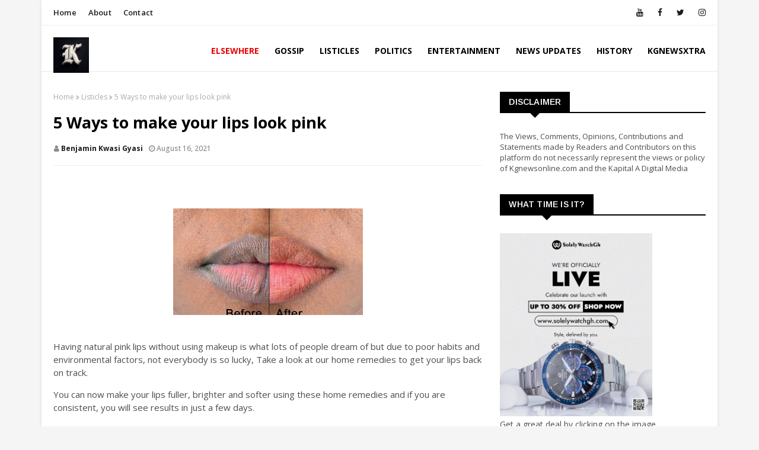

--- FILE ---
content_type: text/html; charset=utf-8
request_url: https://www.google.com/recaptcha/api2/aframe
body_size: 267
content:
<!DOCTYPE HTML><html><head><meta http-equiv="content-type" content="text/html; charset=UTF-8"></head><body><script nonce="Ne_-K6u5avzVtdILPWLbAQ">/** Anti-fraud and anti-abuse applications only. See google.com/recaptcha */ try{var clients={'sodar':'https://pagead2.googlesyndication.com/pagead/sodar?'};window.addEventListener("message",function(a){try{if(a.source===window.parent){var b=JSON.parse(a.data);var c=clients[b['id']];if(c){var d=document.createElement('img');d.src=c+b['params']+'&rc='+(localStorage.getItem("rc::a")?sessionStorage.getItem("rc::b"):"");window.document.body.appendChild(d);sessionStorage.setItem("rc::e",parseInt(sessionStorage.getItem("rc::e")||0)+1);localStorage.setItem("rc::h",'1769436723665');}}}catch(b){}});window.parent.postMessage("_grecaptcha_ready", "*");}catch(b){}</script></body></html>

--- FILE ---
content_type: text/javascript; charset=UTF-8
request_url: https://www.kgnewsonline.com/feeds/posts/default?alt=json-in-script&max-results=3&callback=jQuery1124041303663099909627_1769436719768&_=1769436719769
body_size: 8609
content:
// API callback
jQuery1124041303663099909627_1769436719768({"version":"1.0","encoding":"UTF-8","feed":{"xmlns":"http://www.w3.org/2005/Atom","xmlns$openSearch":"http://a9.com/-/spec/opensearchrss/1.0/","xmlns$blogger":"http://schemas.google.com/blogger/2008","xmlns$georss":"http://www.georss.org/georss","xmlns$gd":"http://schemas.google.com/g/2005","xmlns$thr":"http://purl.org/syndication/thread/1.0","id":{"$t":"tag:blogger.com,1999:blog-8111716122202818291"},"updated":{"$t":"2026-01-26T04:46:47.441-08:00"},"category":[{"term":"entertainment"},{"term":"news updates"},{"term":"Politics"},{"term":"Sports"},{"term":"elsewhere"},{"term":"Listicles"},{"term":"Gossip"},{"term":"news update"},{"term":"Politic"},{"term":"Ads"},{"term":"History"}],"title":{"type":"text","$t":" Kgnewsonline || KgnewsXtra"},"subtitle":{"type":"html","$t":"#YourNo1NewsHub "},"link":[{"rel":"http://schemas.google.com/g/2005#feed","type":"application/atom+xml","href":"https:\/\/www.kgnewsonline.com\/feeds\/posts\/default"},{"rel":"self","type":"application/atom+xml","href":"https:\/\/www.blogger.com\/feeds\/8111716122202818291\/posts\/default?alt=json-in-script\u0026max-results=3"},{"rel":"alternate","type":"text/html","href":"https:\/\/www.kgnewsonline.com\/"},{"rel":"hub","href":"http://pubsubhubbub.appspot.com/"},{"rel":"next","type":"application/atom+xml","href":"https:\/\/www.blogger.com\/feeds\/8111716122202818291\/posts\/default?alt=json-in-script\u0026start-index=4\u0026max-results=3"}],"author":[{"name":{"$t":"Benjamin Kwasi Gyasi"},"uri":{"$t":"http:\/\/www.blogger.com\/profile\/12947788282953030991"},"email":{"$t":"noreply@blogger.com"},"gd$image":{"rel":"http://schemas.google.com/g/2005#thumbnail","width":"32","height":"32","src":"\/\/blogger.googleusercontent.com\/img\/b\/R29vZ2xl\/AVvXsEiiLo1Ur7GiY0trnIjNzfuH79qknoXFRIqh8cW2-wB5Cyxixolfyw-mOnDedZDrcmXw-kpMi2uq-9PS9y_teQYwxEIKYGYeZ1jce0zPnbAUcPq3-rUawQPY59N0FONYV40\/s113\/F518BABF-1EC8-4553-ADBD-58AACBB55B35.jpeg"}}],"generator":{"version":"7.00","uri":"http://www.blogger.com","$t":"Blogger"},"openSearch$totalResults":{"$t":"706"},"openSearch$startIndex":{"$t":"1"},"openSearch$itemsPerPage":{"$t":"3"},"entry":[{"id":{"$t":"tag:blogger.com,1999:blog-8111716122202818291.post-8996914065459166078"},"published":{"$t":"2026-01-26T04:46:00.000-08:00"},"updated":{"$t":"2026-01-26T04:46:47.431-08:00"},"category":[{"scheme":"http://www.blogger.com/atom/ns#","term":"news updates"}],"title":{"type":"text","$t":"Some men and women aren’t marriage material - Duncan-Williams explains why"},"content":{"type":"html","$t":"\u003Cp\u003E\u0026nbsp;\u003C\/p\u003E\u003Cdiv class=\"separator\" style=\"clear: both; text-align: center;\"\u003E\u003Ca href=\"https:\/\/blogger.googleusercontent.com\/img\/b\/R29vZ2xl\/AVvXsEjpdqkVdKgxuy-qckHiFcFI1WZTuUC_C59lCOjJpd1bVYHF4rjMWSs-4wVCTSgmoiXnjdB7zVot-6zudTJ1JzZM7945rLlWP_bSznQqvMRXyT29wtIRkSXVnqO4cdELk6h2mrtBbZSxF7uXtnnF05RKB6d0Z4qVhwmDj737jYjebW_izjOm7SRTpzQwqmTI\/s513\/ArchBishop.jpg\" imageanchor=\"1\" style=\"margin-left: 1em; margin-right: 1em;\"\u003E\u003Cimg border=\"0\" data-original-height=\"384\" data-original-width=\"513\" height=\"240\" src=\"https:\/\/blogger.googleusercontent.com\/img\/b\/R29vZ2xl\/AVvXsEjpdqkVdKgxuy-qckHiFcFI1WZTuUC_C59lCOjJpd1bVYHF4rjMWSs-4wVCTSgmoiXnjdB7zVot-6zudTJ1JzZM7945rLlWP_bSznQqvMRXyT29wtIRkSXVnqO4cdELk6h2mrtBbZSxF7uXtnnF05RKB6d0Z4qVhwmDj737jYjebW_izjOm7SRTpzQwqmTI\/s320\/ArchBishop.jpg\" width=\"320\" \/\u003E\u003C\/a\u003E\u003C\/div\u003E\u003Cbr \/\u003E\u003Cp\u003E\u003C\/p\u003E\u003Cdiv class=\"mx-auto max-w-[620px] font-accent text-xl font-normal leading-7 text-neutral-900 sm:text-2xl sm:leading-8\" id=\"article_intro\"\u003E\n                Archbishop Duncan-Williams says many men and women are \nnot marriage material because they lack preparation and responsibility, \nstressing that marriage is about purpose, not money or love alone\n            \u003C\/div\u003E\n\n                            \n            \n            \u003Csection class=\"space-y-5 sm:space-y-7\" id=\"article_body\"\u003E\n                                                    \u003Cdiv class=\"max-w-[620px] [\u0026amp;_h4]:font-accent [\u0026amp;_h4]:font-semibold mx-auto font-default text-lg font-normal leading-7 text-neutral-800 sm:text-xl [\u0026amp;_a:hover]:text-primary-600 [\u0026amp;_a]:text-info-700 [\u0026amp;_a]:transition [\u0026amp;_h2]:font-accent [\u0026amp;_h2]:text-xl [\u0026amp;_h2]:font-bold [\u0026amp;_h2]:leading-7 sm:[\u0026amp;_h2]:text-2xl sm:[\u0026amp;_h2]:font-extrabold sm:[\u0026amp;_h2]:leading-8 [\u0026amp;_h3]:font-accent [\u0026amp;_h3]:text-lg [\u0026amp;_h3]:font-semibold [\u0026amp;_h3]:leading-6 sm:[\u0026amp;_h3]:font-bold [\u0026amp;_h4]:font-accent [\u0026amp;_h4]:text-base [\u0026amp;_h4]:leading-6 [\u0026amp;_h5]:font-accent [\u0026amp;_h5]:text-base [\u0026amp;_h5]:font-medium [\u0026amp;_h5]:leading-6 [\u0026amp;_h6]:font-accent [\u0026amp;_h6]:text-base [\u0026amp;_h6]:font-normal [\u0026amp;_h6]:leading-6 [\u0026amp;_li]:text-neutral-800 [\u0026amp;_ol]:list-decimal [\u0026amp;_ol]:space-y-2 [\u0026amp;_ol]:pl-4 [\u0026amp;_ul]:list-disc [\u0026amp;_ul]:space-y-2 [\u0026amp;_ul]:pl-6\"\u003E\n    \u003Cp\u003EFounder and General Overseer of Action Chapel International, \nArchbishop Nicholas Duncan-Williams, has said many young people are not \ngetting married today because they lack preparation, responsibility and \nproper grooming for marital roles, not because they fail to meet certain\n financial demands.\u003C\/p\u003E\u003Cp\u003EHe made the revelation during an interview with Cookie Tee on TV3, on \nFriday, January 23, 2026, when asked whether the church and society are \ndiscouraging couples who have found love and are ready to settle down by\n focusing too much on money? He clarified that his position is not about\n imposing a specific financial threshold on marriage.\u003C\/p\u003E\u003Cdiv class=\"max-w-[620px] [\u0026amp;_h4]:font-accent [\u0026amp;_h4]:font-semibold mx-auto font-default text-lg font-normal leading-7 text-neutral-800 sm:text-xl [\u0026amp;_a:hover]:text-primary-600 [\u0026amp;_a]:text-info-700 [\u0026amp;_a]:transition [\u0026amp;_h2]:font-accent [\u0026amp;_h2]:text-xl [\u0026amp;_h2]:font-bold [\u0026amp;_h2]:leading-7 sm:[\u0026amp;_h2]:text-2xl sm:[\u0026amp;_h2]:font-extrabold sm:[\u0026amp;_h2]:leading-8 [\u0026amp;_h3]:font-accent [\u0026amp;_h3]:text-lg [\u0026amp;_h3]:font-semibold [\u0026amp;_h3]:leading-6 sm:[\u0026amp;_h3]:font-bold [\u0026amp;_h4]:font-accent [\u0026amp;_h4]:text-base [\u0026amp;_h4]:leading-6 [\u0026amp;_h5]:font-accent [\u0026amp;_h5]:text-base [\u0026amp;_h5]:font-medium [\u0026amp;_h5]:leading-6 [\u0026amp;_h6]:font-accent [\u0026amp;_h6]:text-base [\u0026amp;_h6]:font-normal [\u0026amp;_h6]:leading-6 [\u0026amp;_li]:text-neutral-800 [\u0026amp;_ol]:list-decimal [\u0026amp;_ol]:space-y-2 [\u0026amp;_ol]:pl-4 [\u0026amp;_ul]:list-disc [\u0026amp;_ul]:space-y-2 [\u0026amp;_ul]:pl-6\"\u003E\n    \u003Cp\u003EHe said:\u003C\/p\u003E\n\u003C\/div\u003E\n                                                                                                                        \u003Cdiv class=\"max-w-[620px] mx-auto\"\u003E\n    \u003Cdiv class=\"relative z-10 overflow-hidden rounded bg-primary-600 p-5\"\u003E\n        \u003Csvg class=\"mr-auto\" fill=\"none\" height=\"25\" viewbox=\"0 0 24 25\" width=\"24\" xmlns=\"http:\/\/www.w3.org\/2000\/svg\"\u003E\u003Cuse\u003E\u003C\/use\u003E\u003C\/svg\u003E\n                        \u003Cdiv class=\"flex flex-col gap-y-2\"\u003E\n            \u003Cspan class=\"quote-items break-words font-accent text-base font-normal leading-6 text-white sm:text-xl sm:font-medium sm:leading-7\"\u003E\n                \u003Cblockquote\u003E\u003Cp\u003EI’m not talking about 100,000, 50,000, 10,000 or 20,000. I’m talking about being prepared, being ready and being responsible.\u003C\/p\u003E\u003C\/blockquote\u003E\n            \u003C\/span\u003E\n        \u003C\/div\u003E\n        \u003Csvg class=\"ml-auto\" fill=\"none\" height=\"25\" viewbox=\"0 0 24 25\" width=\"24\" xmlns=\"http:\/\/www.w3.org\/2000\/svg\"\u003E\u003Cuse\u003E\u003C\/use\u003E\u003C\/svg\u003E\n                            \u003C\/div\u003E\n\u003C\/div\u003E\n                                                                    \n                        \u003Cdiv class=\"mx-auto hidden max-w-[620px] items-center justify-center sm:flex\"\u003E\n                            \u003Cdiv\u003E\u003Cbr \/\u003E\u003Cdiv class=\"wrapperAd\"\u003E\n            \u003Cdiv data-google-query-id=\"CPCw3fmaqZIDFSeJUAYder4IUQ\" id=\"div-gpt-ad-1761536106992-0-desktop\"\u003E\n        \n    \u003C\/div\u003E\n        \u003C\/div\u003E\n    \u003Cbr \/\u003E\u003C\/div\u003E\n                        \u003C\/div\u003E\n                                                                                                \u003Cdiv class=\"max-w-[620px] [\u0026amp;_h4]:font-accent [\u0026amp;_h4]:font-semibold mx-auto font-default text-lg font-normal leading-7 text-neutral-800 sm:text-xl [\u0026amp;_a:hover]:text-primary-600 [\u0026amp;_a]:text-info-700 [\u0026amp;_a]:transition [\u0026amp;_h2]:font-accent [\u0026amp;_h2]:text-xl [\u0026amp;_h2]:font-bold [\u0026amp;_h2]:leading-7 sm:[\u0026amp;_h2]:text-2xl sm:[\u0026amp;_h2]:font-extrabold sm:[\u0026amp;_h2]:leading-8 [\u0026amp;_h3]:font-accent [\u0026amp;_h3]:text-lg [\u0026amp;_h3]:font-semibold [\u0026amp;_h3]:leading-6 sm:[\u0026amp;_h3]:font-bold [\u0026amp;_h4]:font-accent [\u0026amp;_h4]:text-base [\u0026amp;_h4]:leading-6 [\u0026amp;_h5]:font-accent [\u0026amp;_h5]:text-base [\u0026amp;_h5]:font-medium [\u0026amp;_h5]:leading-6 [\u0026amp;_h6]:font-accent [\u0026amp;_h6]:text-base [\u0026amp;_h6]:font-normal [\u0026amp;_h6]:leading-6 [\u0026amp;_li]:text-neutral-800 [\u0026amp;_ol]:list-decimal [\u0026amp;_ol]:space-y-2 [\u0026amp;_ol]:pl-4 [\u0026amp;_ul]:list-disc [\u0026amp;_ul]:space-y-2 [\u0026amp;_ul]:pl-6\"\u003E\n    \u003Cp\u003EAccording to Archbishop Duncan-Williams, true readiness for \nmarriage involves the ability to save and the capacity to take care of \nanother person. He noted that many people cannot adequately take care of\n themselves, making it difficult for them to assume the responsibilities\n of marriage.\u003C\/p\u003E\n\u003C\/div\u003E\n                                                                                                                        \u003Cdiv class=\"max-w-[620px] [\u0026amp;_h4]:font-accent [\u0026amp;_h4]:font-semibold mx-auto font-default text-lg font-normal leading-7 text-neutral-800 sm:text-xl [\u0026amp;_a:hover]:text-primary-600 [\u0026amp;_a]:text-info-700 [\u0026amp;_a]:transition [\u0026amp;_h2]:font-accent [\u0026amp;_h2]:text-xl [\u0026amp;_h2]:font-bold [\u0026amp;_h2]:leading-7 sm:[\u0026amp;_h2]:text-2xl sm:[\u0026amp;_h2]:font-extrabold sm:[\u0026amp;_h2]:leading-8 [\u0026amp;_h3]:font-accent [\u0026amp;_h3]:text-lg [\u0026amp;_h3]:font-semibold [\u0026amp;_h3]:leading-6 sm:[\u0026amp;_h3]:font-bold [\u0026amp;_h4]:font-accent [\u0026amp;_h4]:text-base [\u0026amp;_h4]:leading-6 [\u0026amp;_h5]:font-accent [\u0026amp;_h5]:text-base [\u0026amp;_h5]:font-medium [\u0026amp;_h5]:leading-6 [\u0026amp;_h6]:font-accent [\u0026amp;_h6]:text-base [\u0026amp;_h6]:font-normal [\u0026amp;_h6]:leading-6 [\u0026amp;_li]:text-neutral-800 [\u0026amp;_ol]:list-decimal [\u0026amp;_ol]:space-y-2 [\u0026amp;_ol]:pl-4 [\u0026amp;_ul]:list-disc [\u0026amp;_ul]:space-y-2 [\u0026amp;_ul]:pl-6\"\u003E\n    \u003Cp\u003EHe stressed that marriage is a serious responsibility and not \nmerely a matter of love. Referencing biblical principles, he explained \nthat Scripture does not describe marriage as something founded on \nemotions, but on purpose. \u003C\/p\u003E\n\u003C\/div\u003E\n                                                                                                                        \u003Cdiv class=\"max-w-[620px] mx-auto\"\u003E\n    \u003Cdiv class=\"relative z-10 overflow-hidden rounded bg-primary-600 p-5\"\u003E\n        \u003Csvg class=\"mr-auto\" fill=\"none\" height=\"25\" viewbox=\"0 0 24 25\" width=\"24\" xmlns=\"http:\/\/www.w3.org\/2000\/svg\"\u003E\u003Cuse\u003E\u003C\/use\u003E\u003C\/svg\u003E\n            \u003Cdiv class=\"flex flex-col gap-y-2\"\u003E\n            \u003Cspan class=\"quote-items break-words font-accent text-base font-normal leading-6 text-white sm:text-xl sm:font-medium sm:leading-7\"\u003E\n                \u003Cblockquote\u003E\u003Cp\u003EMarriage is about purpose, and purpose comes with responsibility\u003C\/p\u003E\u003C\/blockquote\u003E\n            \u003C\/span\u003E\n        \u003C\/div\u003E\n        \u003Csvg class=\"ml-auto\" fill=\"none\" height=\"25\" viewbox=\"0 0 24 25\" width=\"24\" xmlns=\"http:\/\/www.w3.org\/2000\/svg\"\u003E\u003Cuse\u003E\u003C\/use\u003E\u003C\/svg\u003E\n                \u003C\/div\u003E\n\u003C\/div\u003E\n                                                                                                                        \u003Cdiv class=\"max-w-[620px] [\u0026amp;_h4]:font-accent [\u0026amp;_h4]:font-semibold mx-auto font-default text-lg font-normal leading-7 text-neutral-800 sm:text-xl [\u0026amp;_a:hover]:text-primary-600 [\u0026amp;_a]:text-info-700 [\u0026amp;_a]:transition [\u0026amp;_h2]:font-accent [\u0026amp;_h2]:text-xl [\u0026amp;_h2]:font-bold [\u0026amp;_h2]:leading-7 sm:[\u0026amp;_h2]:text-2xl sm:[\u0026amp;_h2]:font-extrabold sm:[\u0026amp;_h2]:leading-8 [\u0026amp;_h3]:font-accent [\u0026amp;_h3]:text-lg [\u0026amp;_h3]:font-semibold [\u0026amp;_h3]:leading-6 sm:[\u0026amp;_h3]:font-bold [\u0026amp;_h4]:font-accent [\u0026amp;_h4]:text-base [\u0026amp;_h4]:leading-6 [\u0026amp;_h5]:font-accent [\u0026amp;_h5]:text-base [\u0026amp;_h5]:font-medium [\u0026amp;_h5]:leading-6 [\u0026amp;_h6]:font-accent [\u0026amp;_h6]:text-base [\u0026amp;_h6]:font-normal [\u0026amp;_h6]:leading-6 [\u0026amp;_li]:text-neutral-800 [\u0026amp;_ol]:list-decimal [\u0026amp;_ol]:space-y-2 [\u0026amp;_ol]:pl-4 [\u0026amp;_ul]:list-disc [\u0026amp;_ul]:space-y-2 [\u0026amp;_ul]:pl-6\"\u003E\n    \u003Cp\u003EThe archbishop further explained that one of the reasons many men and women remain unmarried is that they are not yet \u003Ci\u003E“marriage material.”\u003C\/i\u003E\u003C\/p\u003E\n\u003C\/div\u003E\n                                                                                                                        \u003Cdiv class=\"max-w-[620px] [\u0026amp;_h4]:font-accent [\u0026amp;_h4]:font-semibold mx-auto font-default text-lg font-normal leading-7 text-neutral-800 sm:text-xl [\u0026amp;_a:hover]:text-primary-600 [\u0026amp;_a]:text-info-700 [\u0026amp;_a]:transition [\u0026amp;_h2]:font-accent [\u0026amp;_h2]:text-xl [\u0026amp;_h2]:font-bold [\u0026amp;_h2]:leading-7 sm:[\u0026amp;_h2]:text-2xl sm:[\u0026amp;_h2]:font-extrabold sm:[\u0026amp;_h2]:leading-8 [\u0026amp;_h3]:font-accent [\u0026amp;_h3]:text-lg [\u0026amp;_h3]:font-semibold [\u0026amp;_h3]:leading-6 sm:[\u0026amp;_h3]:font-bold [\u0026amp;_h4]:font-accent [\u0026amp;_h4]:text-base [\u0026amp;_h4]:leading-6 [\u0026amp;_h5]:font-accent [\u0026amp;_h5]:text-base [\u0026amp;_h5]:font-medium [\u0026amp;_h5]:leading-6 [\u0026amp;_h6]:font-accent [\u0026amp;_h6]:text-base [\u0026amp;_h6]:font-normal [\u0026amp;_h6]:leading-6 [\u0026amp;_li]:text-neutral-800 [\u0026amp;_ol]:list-decimal [\u0026amp;_ol]:space-y-2 [\u0026amp;_ol]:pl-4 [\u0026amp;_ul]:list-disc [\u0026amp;_ul]:space-y-2 [\u0026amp;_ul]:pl-6\"\u003E\n    \u003Cp\u003EHe pointed out that there is a clear difference between being a \nwoman and being a wife, just as there is a difference between being a \nman and being a husband or a father.\u003C\/p\u003E\u003Cdiv class=\"max-w-[620px] [\u0026amp;_h4]:font-accent [\u0026amp;_h4]:font-semibold mx-auto font-default text-lg font-normal leading-7 text-neutral-800 sm:text-xl [\u0026amp;_a:hover]:text-primary-600 [\u0026amp;_a]:text-info-700 [\u0026amp;_a]:transition [\u0026amp;_h2]:font-accent [\u0026amp;_h2]:text-xl [\u0026amp;_h2]:font-bold [\u0026amp;_h2]:leading-7 sm:[\u0026amp;_h2]:text-2xl sm:[\u0026amp;_h2]:font-extrabold sm:[\u0026amp;_h2]:leading-8 [\u0026amp;_h3]:font-accent [\u0026amp;_h3]:text-lg [\u0026amp;_h3]:font-semibold [\u0026amp;_h3]:leading-6 sm:[\u0026amp;_h3]:font-bold [\u0026amp;_h4]:font-accent [\u0026amp;_h4]:text-base [\u0026amp;_h4]:leading-6 [\u0026amp;_h5]:font-accent [\u0026amp;_h5]:text-base [\u0026amp;_h5]:font-medium [\u0026amp;_h5]:leading-6 [\u0026amp;_h6]:font-accent [\u0026amp;_h6]:text-base [\u0026amp;_h6]:font-normal [\u0026amp;_h6]:leading-6 [\u0026amp;_li]:text-neutral-800 [\u0026amp;_ol]:list-decimal [\u0026amp;_ol]:space-y-2 [\u0026amp;_ol]:pl-4 [\u0026amp;_ul]:list-disc [\u0026amp;_ul]:space-y-2 [\u0026amp;_ul]:pl-6\"\u003E\n    \u003Cp\u003EQuoting Scripture, Archbishop Duncan-Williams noted that the Bible says, \u003Ci\u003E“He who finds a wife finds a good thing,” \u003C\/i\u003Eexplaining\n that it does not say a man finds a woman, but a wife. He described \nwifehood as an office that one grows into, stressing that no one is born\n a wife.\u003C\/p\u003E\n\u003C\/div\u003E\n                                                                                                                        \u003Cdiv class=\"max-w-[620px] mx-auto\"\u003E\n    \u003Cdiv class=\"relative z-10 overflow-hidden rounded bg-primary-600 p-5\"\u003E\n        \u003Csvg class=\"mr-auto\" fill=\"none\" height=\"25\" viewbox=\"0 0 24 25\" width=\"24\" xmlns=\"http:\/\/www.w3.org\/2000\/svg\"\u003E\u003Cuse\u003E\u003C\/use\u003E\u003C\/svg\u003E\n            \u003Cdiv class=\"flex flex-col gap-y-2\"\u003E\n            \u003Cspan class=\"quote-items break-words font-accent text-base font-normal leading-6 text-white sm:text-xl sm:font-medium sm:leading-7\"\u003E\n                \u003Cblockquote\u003E\u003Cp\u003EYou are born a woman. You become a wife,” he said, adding that the same principle applies to men becoming husbands and fathers.\u003C\/p\u003E\u003C\/blockquote\u003E\n            \u003C\/span\u003E\n        \u003C\/div\u003E\n        \u003Csvg class=\"ml-auto\" fill=\"none\" height=\"25\" viewbox=\"0 0 24 25\" width=\"24\" xmlns=\"http:\/\/www.w3.org\/2000\/svg\"\u003E\u003Cuse\u003E\u003C\/use\u003E\u003C\/svg\u003E\n                \u003C\/div\u003E\n\u003C\/div\u003E\n                                                                                                                        \u003Cdiv class=\"max-w-[620px] [\u0026amp;_h4]:font-accent [\u0026amp;_h4]:font-semibold mx-auto font-default text-lg font-normal leading-7 text-neutral-800 sm:text-xl [\u0026amp;_a:hover]:text-primary-600 [\u0026amp;_a]:text-info-700 [\u0026amp;_a]:transition [\u0026amp;_h2]:font-accent [\u0026amp;_h2]:text-xl [\u0026amp;_h2]:font-bold [\u0026amp;_h2]:leading-7 sm:[\u0026amp;_h2]:text-2xl sm:[\u0026amp;_h2]:font-extrabold sm:[\u0026amp;_h2]:leading-8 [\u0026amp;_h3]:font-accent [\u0026amp;_h3]:text-lg [\u0026amp;_h3]:font-semibold [\u0026amp;_h3]:leading-6 sm:[\u0026amp;_h3]:font-bold [\u0026amp;_h4]:font-accent [\u0026amp;_h4]:text-base [\u0026amp;_h4]:leading-6 [\u0026amp;_h5]:font-accent [\u0026amp;_h5]:text-base [\u0026amp;_h5]:font-medium [\u0026amp;_h5]:leading-6 [\u0026amp;_h6]:font-accent [\u0026amp;_h6]:text-base [\u0026amp;_h6]:font-normal [\u0026amp;_h6]:leading-6 [\u0026amp;_li]:text-neutral-800 [\u0026amp;_ol]:list-decimal [\u0026amp;_ol]:space-y-2 [\u0026amp;_ol]:pl-4 [\u0026amp;_ul]:list-disc [\u0026amp;_ul]:space-y-2 [\u0026amp;_ul]:pl-6\"\u003E\n    \u003Cp\u003EHe also criticised the lack of formal training for marital and \nparental responsibilities, noting that these issues are not addressed in\n the educational system.\u003C\/p\u003E\n\u003C\/div\u003E\n                                                                                                                        \u003Cdiv class=\"max-w-[620px] [\u0026amp;_h4]:font-accent [\u0026amp;_h4]:font-semibold mx-auto font-default text-lg font-normal leading-7 text-neutral-800 sm:text-xl [\u0026amp;_a:hover]:text-primary-600 [\u0026amp;_a]:text-info-700 [\u0026amp;_a]:transition [\u0026amp;_h2]:font-accent [\u0026amp;_h2]:text-xl [\u0026amp;_h2]:font-bold [\u0026amp;_h2]:leading-7 sm:[\u0026amp;_h2]:text-2xl sm:[\u0026amp;_h2]:font-extrabold sm:[\u0026amp;_h2]:leading-8 [\u0026amp;_h3]:font-accent [\u0026amp;_h3]:text-lg [\u0026amp;_h3]:font-semibold [\u0026amp;_h3]:leading-6 sm:[\u0026amp;_h3]:font-bold [\u0026amp;_h4]:font-accent [\u0026amp;_h4]:text-base [\u0026amp;_h4]:leading-6 [\u0026amp;_h5]:font-accent [\u0026amp;_h5]:text-base [\u0026amp;_h5]:font-medium [\u0026amp;_h5]:leading-6 [\u0026amp;_h6]:font-accent [\u0026amp;_h6]:text-base [\u0026amp;_h6]:font-normal [\u0026amp;_h6]:leading-6 [\u0026amp;_li]:text-neutral-800 [\u0026amp;_ol]:list-decimal [\u0026amp;_ol]:space-y-2 [\u0026amp;_ol]:pl-4 [\u0026amp;_ul]:list-disc [\u0026amp;_ul]:space-y-2 [\u0026amp;_ul]:pl-6\"\u003E\n    \u003Cp\u003EAccording to him, men are not groomed or trained to become husbands or fathers before assuming those roles.Sharing a personal experience, Archbishop Duncan-Williams revealed that \nwhen he became a father, he had to learn on the job because it was his \nfirst time. He said he once explained to his children that he was still \nlearning, even though such preparation should ideally happen before one \nbecomes a parent.\u003C\/p\u003E\u003Cdiv class=\"max-w-[620px] [\u0026amp;_h4]:font-accent [\u0026amp;_h4]:font-semibold mx-auto font-default text-lg font-normal leading-7 text-neutral-800 sm:text-xl [\u0026amp;_a:hover]:text-primary-600 [\u0026amp;_a]:text-info-700 [\u0026amp;_a]:transition [\u0026amp;_h2]:font-accent [\u0026amp;_h2]:text-xl [\u0026amp;_h2]:font-bold [\u0026amp;_h2]:leading-7 sm:[\u0026amp;_h2]:text-2xl sm:[\u0026amp;_h2]:font-extrabold sm:[\u0026amp;_h2]:leading-8 [\u0026amp;_h3]:font-accent [\u0026amp;_h3]:text-lg [\u0026amp;_h3]:font-semibold [\u0026amp;_h3]:leading-6 sm:[\u0026amp;_h3]:font-bold [\u0026amp;_h4]:font-accent [\u0026amp;_h4]:text-base [\u0026amp;_h4]:leading-6 [\u0026amp;_h5]:font-accent [\u0026amp;_h5]:text-base [\u0026amp;_h5]:font-medium [\u0026amp;_h5]:leading-6 [\u0026amp;_h6]:font-accent [\u0026amp;_h6]:text-base [\u0026amp;_h6]:font-normal [\u0026amp;_h6]:leading-6 [\u0026amp;_li]:text-neutral-800 [\u0026amp;_ol]:list-decimal [\u0026amp;_ol]:space-y-2 [\u0026amp;_ol]:pl-4 [\u0026amp;_ul]:list-disc [\u0026amp;_ul]:space-y-2 [\u0026amp;_ul]:pl-6\"\u003E\n    \u003Cp\u003EHe therefore called on parents to play a more active role in \npreparing their children for marriage. He urged mothers to intentionally\n train their daughters to become wives and fathers to train their sons \nto become men, husbands and responsible fathers.\u003C\/p\u003E\n\u003C\/div\u003E\n                                                                                                                        \u003Cdiv class=\"max-w-[620px] [\u0026amp;_h4]:font-accent [\u0026amp;_h4]:font-semibold mx-auto font-default text-lg font-normal leading-7 text-neutral-800 sm:text-xl [\u0026amp;_a:hover]:text-primary-600 [\u0026amp;_a]:text-info-700 [\u0026amp;_a]:transition [\u0026amp;_h2]:font-accent [\u0026amp;_h2]:text-xl [\u0026amp;_h2]:font-bold [\u0026amp;_h2]:leading-7 sm:[\u0026amp;_h2]:text-2xl sm:[\u0026amp;_h2]:font-extrabold sm:[\u0026amp;_h2]:leading-8 [\u0026amp;_h3]:font-accent [\u0026amp;_h3]:text-lg [\u0026amp;_h3]:font-semibold [\u0026amp;_h3]:leading-6 sm:[\u0026amp;_h3]:font-bold [\u0026amp;_h4]:font-accent [\u0026amp;_h4]:text-base [\u0026amp;_h4]:leading-6 [\u0026amp;_h5]:font-accent [\u0026amp;_h5]:text-base [\u0026amp;_h5]:font-medium [\u0026amp;_h5]:leading-6 [\u0026amp;_h6]:font-accent [\u0026amp;_h6]:text-base [\u0026amp;_h6]:font-normal [\u0026amp;_h6]:leading-6 [\u0026amp;_li]:text-neutral-800 [\u0026amp;_ol]:list-decimal [\u0026amp;_ol]:space-y-2 [\u0026amp;_ol]:pl-4 [\u0026amp;_ul]:list-disc [\u0026amp;_ul]:space-y-2 [\u0026amp;_ul]:pl-6\"\u003E\n    \u003Cp\u003EArchbishop Duncan-Williams’ comments have reignited discussions \non marriage readiness, responsibility and the role of families, churches\n and society in preparing young people for successful marriages and \nfamily life.\u003C\/p\u003E\u003Cp\u003E\u0026nbsp;\u003C\/p\u003E\n\u003C\/div\u003E\u003C\/div\u003E\u003C\/div\u003E\n\u003C\/div\u003E\u003C\/section\u003E\u003Ciframe allow=\"autoplay; clipboard-write; encrypted-media; picture-in-picture; web-share\" allowfullscreen=\"true\" frameborder=\"0\" height=\"314\" scrolling=\"no\" src=\"https:\/\/www.facebook.com\/plugins\/video.php?height=314\u0026amp;href=https%3A%2F%2Fweb.facebook.com%2Freel%2F2058597658323196%2F\u0026amp;show_text=false\u0026amp;width=560\u0026amp;t=0\" style=\"border: none; overflow: hidden;\" width=\"560\"\u003E\u003C\/iframe\u003E"},"link":[{"rel":"replies","type":"application/atom+xml","href":"https:\/\/www.kgnewsonline.com\/feeds\/8996914065459166078\/comments\/default","title":"Post Comments"},{"rel":"replies","type":"text/html","href":"https:\/\/www.kgnewsonline.com\/2026\/01\/some-men-and-women-arent-marriage.html#comment-form","title":"0 Comments"},{"rel":"edit","type":"application/atom+xml","href":"https:\/\/www.blogger.com\/feeds\/8111716122202818291\/posts\/default\/8996914065459166078"},{"rel":"self","type":"application/atom+xml","href":"https:\/\/www.blogger.com\/feeds\/8111716122202818291\/posts\/default\/8996914065459166078"},{"rel":"alternate","type":"text/html","href":"https:\/\/www.kgnewsonline.com\/2026\/01\/some-men-and-women-arent-marriage.html","title":"Some men and women aren’t marriage material - Duncan-Williams explains why"}],"author":[{"name":{"$t":"Benjamin Kwasi Gyasi"},"uri":{"$t":"http:\/\/www.blogger.com\/profile\/12947788282953030991"},"email":{"$t":"noreply@blogger.com"},"gd$image":{"rel":"http://schemas.google.com/g/2005#thumbnail","width":"32","height":"32","src":"\/\/blogger.googleusercontent.com\/img\/b\/R29vZ2xl\/AVvXsEiiLo1Ur7GiY0trnIjNzfuH79qknoXFRIqh8cW2-wB5Cyxixolfyw-mOnDedZDrcmXw-kpMi2uq-9PS9y_teQYwxEIKYGYeZ1jce0zPnbAUcPq3-rUawQPY59N0FONYV40\/s113\/F518BABF-1EC8-4553-ADBD-58AACBB55B35.jpeg"}}],"media$thumbnail":{"xmlns$media":"http://search.yahoo.com/mrss/","url":"https:\/\/blogger.googleusercontent.com\/img\/b\/R29vZ2xl\/AVvXsEjpdqkVdKgxuy-qckHiFcFI1WZTuUC_C59lCOjJpd1bVYHF4rjMWSs-4wVCTSgmoiXnjdB7zVot-6zudTJ1JzZM7945rLlWP_bSznQqvMRXyT29wtIRkSXVnqO4cdELk6h2mrtBbZSxF7uXtnnF05RKB6d0Z4qVhwmDj737jYjebW_izjOm7SRTpzQwqmTI\/s72-c\/ArchBishop.jpg","height":"72","width":"72"},"thr$total":{"$t":"0"}},{"id":{"$t":"tag:blogger.com,1999:blog-8111716122202818291.post-3579214218148763509"},"published":{"$t":"2026-01-23T05:42:00.000-08:00"},"updated":{"$t":"2026-01-23T05:55:24.206-08:00"},"category":[{"scheme":"http://www.blogger.com/atom/ns#","term":"entertainment"}],"title":{"type":"text","$t":" Court document suggests Daddy Lumba passed away without registered WILL"},"content":{"type":"html","$t":"\u003Cp\u003E\u0026nbsp;\u003C\/p\u003E\u003Cdiv class=\"separator\" style=\"clear: both; text-align: center;\"\u003E\u003Ca href=\"https:\/\/blogger.googleusercontent.com\/img\/b\/R29vZ2xl\/AVvXsEhQOrJZwAqmRKiEOorlXlKevC2pRizw7xn1Y3acQXdGIl_9K2bYts3Tj5vWEXLlfVj7X10SIV7NUBn15n9Tg_bYYXuzxjUumPgE_hqysRrdnvYuJ40G9hnGBws3V9MejLQGZlLGV6qsRRqqcJCartdNAIquCOJHangnDY3eiuPnKhIfOEV9upGlIIrLRNg7\/s600\/441991920_1392563578117881_2203214447192815497_n.jpg\" style=\"margin-left: 1em; margin-right: 1em;\"\u003E\u003Cimg border=\"0\" data-original-height=\"371\" data-original-width=\"600\" height=\"198\" src=\"https:\/\/blogger.googleusercontent.com\/img\/b\/R29vZ2xl\/AVvXsEhQOrJZwAqmRKiEOorlXlKevC2pRizw7xn1Y3acQXdGIl_9K2bYts3Tj5vWEXLlfVj7X10SIV7NUBn15n9Tg_bYYXuzxjUumPgE_hqysRrdnvYuJ40G9hnGBws3V9MejLQGZlLGV6qsRRqqcJCartdNAIquCOJHangnDY3eiuPnKhIfOEV9upGlIIrLRNg7\/s320\/441991920_1392563578117881_2203214447192815497_n.jpg\" width=\"320\" \/\u003E\u003C\/a\u003E\u003C\/div\u003E\u003Cbr \/\u003E\u003Cp\u003E\u003C\/p\u003E\u003Cdiv class=\"mx-auto max-w-[620px] font-accent text-xl font-normal leading-7 text-neutral-900 sm:text-2xl sm:leading-8\" id=\"article_intro\"\u003E\n                Documents from the High Court in Accra indicate that \nlate highlife legend Daddy Lumba may have passed away without a \nregistered will. A formal registry search conducted in January 2026 \nreportedly found no record of a Last Will and Testament, raising the \nlikelihood that his multimillion-cedi estate will be distributed under \nGhana’s intestate succession laws.\u0026nbsp;\u003C\/div\u003E\n\n                            \n            \n            \u003Csection class=\"space-y-5 sm:space-y-7\" id=\"article_body\"\u003E\n                                                    \u003Cdiv class=\"max-w-[620px] [\u0026amp;_h4]:font-accent [\u0026amp;_h4]:font-semibold mx-auto font-default text-lg font-normal leading-7 text-neutral-800 sm:text-xl [\u0026amp;_a:hover]:text-primary-600 [\u0026amp;_a]:text-info-700 [\u0026amp;_a]:transition [\u0026amp;_h2]:font-accent [\u0026amp;_h2]:text-xl [\u0026amp;_h2]:font-bold [\u0026amp;_h2]:leading-7 sm:[\u0026amp;_h2]:text-2xl sm:[\u0026amp;_h2]:font-extrabold sm:[\u0026amp;_h2]:leading-8 [\u0026amp;_h3]:font-accent [\u0026amp;_h3]:text-lg [\u0026amp;_h3]:font-semibold [\u0026amp;_h3]:leading-6 sm:[\u0026amp;_h3]:font-bold [\u0026amp;_h4]:font-accent [\u0026amp;_h4]:text-base [\u0026amp;_h4]:leading-6 [\u0026amp;_h5]:font-accent [\u0026amp;_h5]:text-base [\u0026amp;_h5]:font-medium [\u0026amp;_h5]:leading-6 [\u0026amp;_h6]:font-accent [\u0026amp;_h6]:text-base [\u0026amp;_h6]:font-normal [\u0026amp;_h6]:leading-6 [\u0026amp;_li]:text-neutral-800 [\u0026amp;_ol]:list-decimal [\u0026amp;_ol]:space-y-2 [\u0026amp;_ol]:pl-4 [\u0026amp;_ul]:list-disc [\u0026amp;_ul]:space-y-2 [\u0026amp;_ul]:pl-6\"\u003E\n    \u003Cp\u003EFresh court records from the High Court of Justice in Accra \nindicate that celebrated highlife musician Daddy Lumba may have passed \naway without formally registering a will. The documents, issued by the \nProbate and Administration Division in January 2026, relate to the \nestate of the late artiste, born Charles Kwadwo Fosu.\u003C\/p\u003E\u003Cp\u003EAccording to the records, a formal search was conducted at the court’s \nregistry to establish whether the musician had lodged a Last Will and \nTestament prior to his death. The outcome of that search showed no \nevidence of any will on file. Under the section confirming whether a \nwill existed, the registry recorded that there was no entry available at\n the time of the inquiry.\u003C\/p\u003E\u003Cp\u003EFurther reinforcing this position, key sections of the document that \nwould ordinarily contain information about the date of deposit, the \nindividual who submitted the will, or the legal practitioner who \nprepared it were left blank. Court officials endorsed the search on 19 \nJanuary 2026, linking it to ongoing proceedings concerning the \nadministration of Daddy Lumba’s estate.\u003C\/p\u003E\u003Cp\u003E\u0026nbsp;The apparent absence of a registered will has significant implications, \nas it suggests that the late musician’s properties may now be \ndistributed in accordance with Ghana’s intestate succession laws. This \ndevelopment comes against the backdrop of intensifying legal wrangling \nover his considerable assets.\u003C\/p\u003E\u003Cdiv class=\"max-w-[620px] [\u0026amp;_h4]:font-accent [\u0026amp;_h4]:font-semibold mx-auto font-default text-lg font-normal leading-7 text-neutral-800 sm:text-xl [\u0026amp;_a:hover]:text-primary-600 [\u0026amp;_a]:text-info-700 [\u0026amp;_a]:transition [\u0026amp;_h2]:font-accent [\u0026amp;_h2]:text-xl [\u0026amp;_h2]:font-bold [\u0026amp;_h2]:leading-7 sm:[\u0026amp;_h2]:text-2xl sm:[\u0026amp;_h2]:font-extrabold sm:[\u0026amp;_h2]:leading-8 [\u0026amp;_h3]:font-accent [\u0026amp;_h3]:text-lg [\u0026amp;_h3]:font-semibold [\u0026amp;_h3]:leading-6 sm:[\u0026amp;_h3]:font-bold [\u0026amp;_h4]:font-accent [\u0026amp;_h4]:text-base [\u0026amp;_h4]:leading-6 [\u0026amp;_h5]:font-accent [\u0026amp;_h5]:text-base [\u0026amp;_h5]:font-medium [\u0026amp;_h5]:leading-6 [\u0026amp;_h6]:font-accent [\u0026amp;_h6]:text-base [\u0026amp;_h6]:font-normal [\u0026amp;_h6]:leading-6 [\u0026amp;_li]:text-neutral-800 [\u0026amp;_ol]:list-decimal [\u0026amp;_ol]:space-y-2 [\u0026amp;_ol]:pl-4 [\u0026amp;_ul]:list-disc [\u0026amp;_ul]:space-y-2 [\u0026amp;_ul]:pl-6\"\u003E\n    \u003Cp\u003EDaddy Lumba died on 26 July 2025 at The Bank Hospital in Accra \nafter a brief illness. He was 60 years old. His death triggered months \nof disputes involving members of his family, his spouses, and \ndisagreements over funeral arrangements. He was eventually laid to rest \non 13 December 2025 at the Baba Yara Sports Stadium in Kumasi.\u003C\/p\u003E\n\u003C\/div\u003E\n                                                                                                                        \u003Cdiv class=\"max-w-[620px] [\u0026amp;_h4]:font-accent [\u0026amp;_h4]:font-semibold mx-auto font-default text-lg font-normal leading-7 text-neutral-800 sm:text-xl [\u0026amp;_a:hover]:text-primary-600 [\u0026amp;_a]:text-info-700 [\u0026amp;_a]:transition [\u0026amp;_h2]:font-accent [\u0026amp;_h2]:text-xl [\u0026amp;_h2]:font-bold [\u0026amp;_h2]:leading-7 sm:[\u0026amp;_h2]:text-2xl sm:[\u0026amp;_h2]:font-extrabold sm:[\u0026amp;_h2]:leading-8 [\u0026amp;_h3]:font-accent [\u0026amp;_h3]:text-lg [\u0026amp;_h3]:font-semibold [\u0026amp;_h3]:leading-6 sm:[\u0026amp;_h3]:font-bold [\u0026amp;_h4]:font-accent [\u0026amp;_h4]:text-base [\u0026amp;_h4]:leading-6 [\u0026amp;_h5]:font-accent [\u0026amp;_h5]:text-base [\u0026amp;_h5]:font-medium [\u0026amp;_h5]:leading-6 [\u0026amp;_h6]:font-accent [\u0026amp;_h6]:text-base [\u0026amp;_h6]:font-normal [\u0026amp;_h6]:leading-6 [\u0026amp;_li]:text-neutral-800 [\u0026amp;_ol]:list-decimal [\u0026amp;_ol]:space-y-2 [\u0026amp;_ol]:pl-4 [\u0026amp;_ul]:list-disc [\u0026amp;_ul]:space-y-2 [\u0026amp;_ul]:pl-6\"\u003E\n    \u003Cp\u003EBarely a month after his burial, tensions surrounding his estate \nescalated. His widow, Akosua Serwaa, together with his elder sister, \nErnestina Fosu, and his daughter, Charlyn Fosu, jointly filed an \napplication at the High Court’s Probate Division in Accra seeking \nLetters of Administration to manage the estate.\u003C\/p\u003E\u003Cp\u003ECourt filings indicate that Akosua Serwaa is laying claim to 19 \nproperties registered in Daddy Lumba’s name. These assets reportedly \ninclude residential houses, commercial buildings, and parcels of land \nsituated in different parts of the country. However, the application has\n been challenged by Daddy Lumba’s other wife, Priscilla Ofori, popularly\n known as Odo Broni, who has entered a caveat through her legal \nrepresentatives.\u003C\/p\u003E\u003Cdiv class=\"max-w-[620px] [\u0026amp;_h4]:font-accent [\u0026amp;_h4]:font-semibold mx-auto font-default text-lg font-normal leading-7 text-neutral-800 sm:text-xl [\u0026amp;_a:hover]:text-primary-600 [\u0026amp;_a]:text-info-700 [\u0026amp;_a]:transition [\u0026amp;_h2]:font-accent [\u0026amp;_h2]:text-xl [\u0026amp;_h2]:font-bold [\u0026amp;_h2]:leading-7 sm:[\u0026amp;_h2]:text-2xl sm:[\u0026amp;_h2]:font-extrabold sm:[\u0026amp;_h2]:leading-8 [\u0026amp;_h3]:font-accent [\u0026amp;_h3]:text-lg [\u0026amp;_h3]:font-semibold [\u0026amp;_h3]:leading-6 sm:[\u0026amp;_h3]:font-bold [\u0026amp;_h4]:font-accent [\u0026amp;_h4]:text-base [\u0026amp;_h4]:leading-6 [\u0026amp;_h5]:font-accent [\u0026amp;_h5]:text-base [\u0026amp;_h5]:font-medium [\u0026amp;_h5]:leading-6 [\u0026amp;_h6]:font-accent [\u0026amp;_h6]:text-base [\u0026amp;_h6]:font-normal [\u0026amp;_h6]:leading-6 [\u0026amp;_li]:text-neutral-800 [\u0026amp;_ol]:list-decimal [\u0026amp;_ol]:space-y-2 [\u0026amp;_ol]:pl-4 [\u0026amp;_ul]:list-disc [\u0026amp;_ul]:space-y-2 [\u0026amp;_ul]:pl-6\"\u003E\n    \u003Cp\u003EIn an earlier ruling delivered on 28 November 2025, the Kumasi \nHigh Court recognised both Akosua Serwaa and Priscilla Ofori as lawful \nsurviving spouses of the late musician. The court’s 74-page judgement \ndismissed attempts by either party to claim exclusive spousal status.\u003C\/p\u003E\n\u003C\/div\u003E\n                                                                                                                        \u003Cdiv class=\"max-w-[620px] [\u0026amp;_h4]:font-accent [\u0026amp;_h4]:font-semibold mx-auto font-default text-lg font-normal leading-7 text-neutral-800 sm:text-xl [\u0026amp;_a:hover]:text-primary-600 [\u0026amp;_a]:text-info-700 [\u0026amp;_a]:transition [\u0026amp;_h2]:font-accent [\u0026amp;_h2]:text-xl [\u0026amp;_h2]:font-bold [\u0026amp;_h2]:leading-7 sm:[\u0026amp;_h2]:text-2xl sm:[\u0026amp;_h2]:font-extrabold sm:[\u0026amp;_h2]:leading-8 [\u0026amp;_h3]:font-accent [\u0026amp;_h3]:text-lg [\u0026amp;_h3]:font-semibold [\u0026amp;_h3]:leading-6 sm:[\u0026amp;_h3]:font-bold [\u0026amp;_h4]:font-accent [\u0026amp;_h4]:text-base [\u0026amp;_h4]:leading-6 [\u0026amp;_h5]:font-accent [\u0026amp;_h5]:text-base [\u0026amp;_h5]:font-medium [\u0026amp;_h5]:leading-6 [\u0026amp;_h6]:font-accent [\u0026amp;_h6]:text-base [\u0026amp;_h6]:font-normal [\u0026amp;_h6]:leading-6 [\u0026amp;_li]:text-neutral-800 [\u0026amp;_ol]:list-decimal [\u0026amp;_ol]:space-y-2 [\u0026amp;_ol]:pl-4 [\u0026amp;_ul]:list-disc [\u0026amp;_ul]:space-y-2 [\u0026amp;_ul]:pl-6\"\u003E\n    \u003Cp\u003EUnder Ghana’s Intestate Succession Act, 1985 (PNDC Law 111), the \nestate of a person who dies without a valid will is shared among \nsurviving spouses, children, and other eligible family members according\n to a prescribed formula. Where there is a surviving spouse and \nchildren, the spouse is entitled to household chattels and a portion of \nthe remaining estate, with the balance divided among the children. In \ncases involving more than one legally recognised wife, the law accords \neach spouse an entitlement.\u003C\/p\u003E\u003Cdiv class=\"max-w-[620px] [\u0026amp;_h4]:font-accent [\u0026amp;_h4]:font-semibold mx-auto font-default text-lg font-normal leading-7 text-neutral-800 sm:text-xl [\u0026amp;_a:hover]:text-primary-600 [\u0026amp;_a]:text-info-700 [\u0026amp;_a]:transition [\u0026amp;_h2]:font-accent [\u0026amp;_h2]:text-xl [\u0026amp;_h2]:font-bold [\u0026amp;_h2]:leading-7 sm:[\u0026amp;_h2]:text-2xl sm:[\u0026amp;_h2]:font-extrabold sm:[\u0026amp;_h2]:leading-8 [\u0026amp;_h3]:font-accent [\u0026amp;_h3]:text-lg [\u0026amp;_h3]:font-semibold [\u0026amp;_h3]:leading-6 sm:[\u0026amp;_h3]:font-bold [\u0026amp;_h4]:font-accent [\u0026amp;_h4]:text-base [\u0026amp;_h4]:leading-6 [\u0026amp;_h5]:font-accent [\u0026amp;_h5]:text-base [\u0026amp;_h5]:font-medium [\u0026amp;_h5]:leading-6 [\u0026amp;_h6]:font-accent [\u0026amp;_h6]:text-base [\u0026amp;_h6]:font-normal [\u0026amp;_h6]:leading-6 [\u0026amp;_li]:text-neutral-800 [\u0026amp;_ol]:list-decimal [\u0026amp;_ol]:space-y-2 [\u0026amp;_ol]:pl-4 [\u0026amp;_ul]:list-disc [\u0026amp;_ul]:space-y-2 [\u0026amp;_ul]:pl-6\"\u003E\n    \u003Cp\u003ELegal practitioners note that the absence of a will often results\n in drawn-out disputes, particularly where estates involve substantial \nassets, multiple properties, or complex family relationships. As a \nresult, individuals with significant wealth are frequently advised to \nput comprehensive estate plans in place to prevent uncertainty and \nconflict after death.\u003C\/p\u003E\n\u003C\/div\u003E\n                                                                                                                        \u003Cdiv class=\"max-w-[620px] mx-auto\"\u003E\n        \u003Cpicture\u003E\n                                \u003Csource type=\"image\/webp\"\u003E\u003C\/source\u003E\n            \u003Cimg alt=\"\" class=\"rounded-t w-full object-cover\" src=\"https:\/\/sportal365images.com\/process\/smp-images-production\/pulse.com.gh\/26072025\/7654fcf6-3204-48cd-a4af-15a6659792d4.webp?operations=fit(770:)\" \/\u003E\n            \n\u003C\/picture\u003E\n                    \u003Cdiv class=\"w-full rounded-b bg-neutral-100 px-4 py-2 sm:px-5 sm:py-3\"\u003E\n                \u003Cspan class=\"text-xs font-normal leading-4 text-neutral-900 sm:text-sm sm:leading-5\"\u003E\n                    Daddy Lumba\n                \u003C\/span\u003E\n            \u003C\/div\u003E\n            \u003C\/div\u003E\n                                                                                                                    \u003Cdiv class=\"max-w-[620px] [\u0026amp;_h4]:font-accent [\u0026amp;_h4]:font-semibold mx-auto font-default text-lg font-normal leading-7 text-neutral-800 sm:text-xl [\u0026amp;_a:hover]:text-primary-600 [\u0026amp;_a]:text-info-700 [\u0026amp;_a]:transition [\u0026amp;_h2]:font-accent [\u0026amp;_h2]:text-xl [\u0026amp;_h2]:font-bold [\u0026amp;_h2]:leading-7 sm:[\u0026amp;_h2]:text-2xl sm:[\u0026amp;_h2]:font-extrabold sm:[\u0026amp;_h2]:leading-8 [\u0026amp;_h3]:font-accent [\u0026amp;_h3]:text-lg [\u0026amp;_h3]:font-semibold [\u0026amp;_h3]:leading-6 sm:[\u0026amp;_h3]:font-bold [\u0026amp;_h4]:font-accent [\u0026amp;_h4]:text-base [\u0026amp;_h4]:leading-6 [\u0026amp;_h5]:font-accent [\u0026amp;_h5]:text-base [\u0026amp;_h5]:font-medium [\u0026amp;_h5]:leading-6 [\u0026amp;_h6]:font-accent [\u0026amp;_h6]:text-base [\u0026amp;_h6]:font-normal [\u0026amp;_h6]:leading-6 [\u0026amp;_li]:text-neutral-800 [\u0026amp;_ol]:list-decimal [\u0026amp;_ol]:space-y-2 [\u0026amp;_ol]:pl-4 [\u0026amp;_ul]:list-disc [\u0026amp;_ul]:space-y-2 [\u0026amp;_ul]:pl-6\"\u003E\n    \u003Cp\u003EDaddy Lumba was widely regarded as one of Ghana’s wealthiest \nmusicians, with an estimated net worth of approximately $26 million, or \nGH₵268 million. Over a career spanning more than three decades, he \nreleased more than 30 albums and built a legacy that extended well \nbeyond music into property and business.\u003C\/p\u003E\n\u003C\/div\u003E\n                                                                                                                        \u003Cdiv class=\"max-w-[620px] [\u0026amp;_h4]:font-accent [\u0026amp;_h4]:font-semibold mx-auto font-default text-lg font-normal leading-7 text-neutral-800 sm:text-xl [\u0026amp;_a:hover]:text-primary-600 [\u0026amp;_a]:text-info-700 [\u0026amp;_a]:transition [\u0026amp;_h2]:font-accent [\u0026amp;_h2]:text-xl [\u0026amp;_h2]:font-bold [\u0026amp;_h2]:leading-7 sm:[\u0026amp;_h2]:text-2xl sm:[\u0026amp;_h2]:font-extrabold sm:[\u0026amp;_h2]:leading-8 [\u0026amp;_h3]:font-accent [\u0026amp;_h3]:text-lg [\u0026amp;_h3]:font-semibold [\u0026amp;_h3]:leading-6 sm:[\u0026amp;_h3]:font-bold [\u0026amp;_h4]:font-accent [\u0026amp;_h4]:text-base [\u0026amp;_h4]:leading-6 [\u0026amp;_h5]:font-accent [\u0026amp;_h5]:text-base [\u0026amp;_h5]:font-medium [\u0026amp;_h5]:leading-6 [\u0026amp;_h6]:font-accent [\u0026amp;_h6]:text-base [\u0026amp;_h6]:font-normal [\u0026amp;_h6]:leading-6 [\u0026amp;_li]:text-neutral-800 [\u0026amp;_ol]:list-decimal [\u0026amp;_ol]:space-y-2 [\u0026amp;_ol]:pl-4 [\u0026amp;_ul]:list-disc [\u0026amp;_ul]:space-y-2 [\u0026amp;_ul]:pl-6\"\u003E\n    \u003Cp\u003EGiven the scale of the estate, the recognition of two surviving \nwives, the presence of multiple beneficiaries, and the lack of a \nregistered will, the administration of Daddy Lumba’s estate is expected \nto be protracted. The High Court is anticipated to hear the application \nfor Letters of Administration in the coming weeks, as legal teams for \nboth spouses prepare to advance their respective claims.\u003C\/p\u003E\u003C\/div\u003E\u003C\/div\u003E\n\u003C\/div\u003E\n\u003C\/div\u003E\u003C\/section\u003E"},"link":[{"rel":"replies","type":"application/atom+xml","href":"https:\/\/www.kgnewsonline.com\/feeds\/3579214218148763509\/comments\/default","title":"Post Comments"},{"rel":"replies","type":"text/html","href":"https:\/\/www.kgnewsonline.com\/2026\/01\/court-document-suggests-daddy-lumba.html#comment-form","title":"0 Comments"},{"rel":"edit","type":"application/atom+xml","href":"https:\/\/www.blogger.com\/feeds\/8111716122202818291\/posts\/default\/3579214218148763509"},{"rel":"self","type":"application/atom+xml","href":"https:\/\/www.blogger.com\/feeds\/8111716122202818291\/posts\/default\/3579214218148763509"},{"rel":"alternate","type":"text/html","href":"https:\/\/www.kgnewsonline.com\/2026\/01\/court-document-suggests-daddy-lumba.html","title":" Court document suggests Daddy Lumba passed away without registered WILL"}],"author":[{"name":{"$t":"Benjamin Kwasi Gyasi"},"uri":{"$t":"http:\/\/www.blogger.com\/profile\/12947788282953030991"},"email":{"$t":"noreply@blogger.com"},"gd$image":{"rel":"http://schemas.google.com/g/2005#thumbnail","width":"32","height":"32","src":"\/\/blogger.googleusercontent.com\/img\/b\/R29vZ2xl\/AVvXsEiiLo1Ur7GiY0trnIjNzfuH79qknoXFRIqh8cW2-wB5Cyxixolfyw-mOnDedZDrcmXw-kpMi2uq-9PS9y_teQYwxEIKYGYeZ1jce0zPnbAUcPq3-rUawQPY59N0FONYV40\/s113\/F518BABF-1EC8-4553-ADBD-58AACBB55B35.jpeg"}}],"media$thumbnail":{"xmlns$media":"http://search.yahoo.com/mrss/","url":"https:\/\/blogger.googleusercontent.com\/img\/b\/R29vZ2xl\/AVvXsEhQOrJZwAqmRKiEOorlXlKevC2pRizw7xn1Y3acQXdGIl_9K2bYts3Tj5vWEXLlfVj7X10SIV7NUBn15n9Tg_bYYXuzxjUumPgE_hqysRrdnvYuJ40G9hnGBws3V9MejLQGZlLGV6qsRRqqcJCartdNAIquCOJHangnDY3eiuPnKhIfOEV9upGlIIrLRNg7\/s72-c\/441991920_1392563578117881_2203214447192815497_n.jpg","height":"72","width":"72"},"thr$total":{"$t":"0"}},{"id":{"$t":"tag:blogger.com,1999:blog-8111716122202818291.post-2480095787263723268"},"published":{"$t":"2026-01-23T04:58:00.000-08:00"},"updated":{"$t":"2026-01-23T04:58:58.832-08:00"},"category":[{"scheme":"http://www.blogger.com/atom/ns#","term":"entertainment"}],"title":{"type":"text","$t":"Stop attacking my brand – Shatta Wale warns critics"},"content":{"type":"html","$t":"\u003Cp\u003E\u0026nbsp;\u003C\/p\u003E\u003Cdiv class=\"separator\" style=\"clear: both; text-align: center;\"\u003E\u003Ca href=\"https:\/\/blogger.googleusercontent.com\/img\/b\/R29vZ2xl\/AVvXsEgGKpQcKqlW6rv7qDYOh4oMu2Z5VLxeVMZrgMW_oL6lKTl1JHju60o9xMWejD6NdpOd6RVNCiDEZ_ARy_a-1bVxqLshwAZjzJt_NFh7FDQoPyk34cHSziGXjLypIUzEqVyBrOJRk819v_zUPgQwOX56QY_dJw0Bc5YlPHU52UTYabPrMb2olREpw9lAndsj\/s260\/images.jpg\" imageanchor=\"1\" style=\"margin-left: 1em; margin-right: 1em;\"\u003E\u003Cimg border=\"0\" data-original-height=\"194\" data-original-width=\"260\" height=\"194\" src=\"https:\/\/blogger.googleusercontent.com\/img\/b\/R29vZ2xl\/AVvXsEgGKpQcKqlW6rv7qDYOh4oMu2Z5VLxeVMZrgMW_oL6lKTl1JHju60o9xMWejD6NdpOd6RVNCiDEZ_ARy_a-1bVxqLshwAZjzJt_NFh7FDQoPyk34cHSziGXjLypIUzEqVyBrOJRk819v_zUPgQwOX56QY_dJw0Bc5YlPHU52UTYabPrMb2olREpw9lAndsj\/s1600\/images.jpg\" width=\"260\" \/\u003E\u003C\/a\u003E\u003C\/div\u003E\u003Cbr \/\u003E\u003Cp\u003E\u003C\/p\u003E\u003Cp\u003EDancehall artiste Charles Nii Armah Mensah, popularly known as Shatta\n Wale, has responded to the apology issued by New Patriotic Party (NPP) \ncommunications team member Awal Mohammed over comments made about his \nfans.\u003C\/p\u003E\n\u003Cp\u003EAwal Mohammed had apologised after referring to some of Shatta Wale’s\n supporters as “junkies” during a live discussion on Joy News’ morning \nshow on Tuesday, January 20, 2025. He later clarified that he did not \nintend to insult anyone and that his choice of words was wrong.\u003C\/p\u003E\n\u003Cp\u003EIn his response, Shatta Wale acknowledged the apology but stressed that the continuous attack on his brand must stop.\u003C\/p\u003E\n\u003Cp\u003E“Apology noted. But let this be clearly understood by everyone — the \ncontinuous tarnishing of Shatta Wale’s brand MUST stop,” he said.\u003C\/p\u003E\n\u003Cp\u003EShatta Wale emphasised that he has represented Ghana globally, \ncreated jobs, inspired millions, and given a voice to the youth and the \nunderrepresented. He said it is unacceptable for media figures, \ncommentators, and influential people to attack his name as if it is a \ngame.\u003C\/p\u003E\n\u003Cp\u003E“This is bigger than music. This is about respect, fairness, and national maturity,” he added.\u003C\/p\u003E\u003Cbr \/\u003E\u003Cp\u003E\u003C\/p\u003E\n\u003Cp\u003EHe also warned that his supporters, known as the Shatta Movement, are\n organised and patient, but not unlimited. He stated that if the system \ncontinues to fail the people, they may choose to organise politically, \nnot with noise or hate, but with numbers and truth.\u003C\/p\u003E\n\u003Cp\u003E“This is not a threat. This is a reminder of reality,” he said, \nadding that attacks on a symbol that represents millions will be felt \nsocially, culturally, and democratically.\u003C\/p\u003E\n\u003Cp\u003EShatta Wale urged the public to choose respect, fairness, and \nprogress, saying that the voice of the people will always rise, whether \nin music, business, or leadership.\u003C\/p\u003E\n\u003Cp\u003EThe controversy has sparked widespread discussion about respect in \npublic discourse, especially in entertainment and political spaces. Many\n fans and industry insiders have welcomed Awal Mohammed’s apology, while\n also calling for more responsible commentary in the media.\u003C\/p\u003E"},"link":[{"rel":"replies","type":"application/atom+xml","href":"https:\/\/www.kgnewsonline.com\/feeds\/2480095787263723268\/comments\/default","title":"Post Comments"},{"rel":"replies","type":"text/html","href":"https:\/\/www.kgnewsonline.com\/2026\/01\/stop-attacking-my-brand-shatta-wale.html#comment-form","title":"0 Comments"},{"rel":"edit","type":"application/atom+xml","href":"https:\/\/www.blogger.com\/feeds\/8111716122202818291\/posts\/default\/2480095787263723268"},{"rel":"self","type":"application/atom+xml","href":"https:\/\/www.blogger.com\/feeds\/8111716122202818291\/posts\/default\/2480095787263723268"},{"rel":"alternate","type":"text/html","href":"https:\/\/www.kgnewsonline.com\/2026\/01\/stop-attacking-my-brand-shatta-wale.html","title":"Stop attacking my brand – Shatta Wale warns critics"}],"author":[{"name":{"$t":"Benjamin Kwasi Gyasi"},"uri":{"$t":"http:\/\/www.blogger.com\/profile\/12947788282953030991"},"email":{"$t":"noreply@blogger.com"},"gd$image":{"rel":"http://schemas.google.com/g/2005#thumbnail","width":"32","height":"32","src":"\/\/blogger.googleusercontent.com\/img\/b\/R29vZ2xl\/AVvXsEiiLo1Ur7GiY0trnIjNzfuH79qknoXFRIqh8cW2-wB5Cyxixolfyw-mOnDedZDrcmXw-kpMi2uq-9PS9y_teQYwxEIKYGYeZ1jce0zPnbAUcPq3-rUawQPY59N0FONYV40\/s113\/F518BABF-1EC8-4553-ADBD-58AACBB55B35.jpeg"}}],"media$thumbnail":{"xmlns$media":"http://search.yahoo.com/mrss/","url":"https:\/\/blogger.googleusercontent.com\/img\/b\/R29vZ2xl\/AVvXsEgGKpQcKqlW6rv7qDYOh4oMu2Z5VLxeVMZrgMW_oL6lKTl1JHju60o9xMWejD6NdpOd6RVNCiDEZ_ARy_a-1bVxqLshwAZjzJt_NFh7FDQoPyk34cHSziGXjLypIUzEqVyBrOJRk819v_zUPgQwOX56QY_dJw0Bc5YlPHU52UTYabPrMb2olREpw9lAndsj\/s72-c\/images.jpg","height":"72","width":"72"},"thr$total":{"$t":"0"}}]}});

--- FILE ---
content_type: text/javascript; charset=UTF-8
request_url: https://www.kgnewsonline.com/feeds/posts/default?alt=json-in-script&max-results=3&callback=jQuery1124041303663099909627_1769436719770&_=1769436719771
body_size: 8389
content:
// API callback
jQuery1124041303663099909627_1769436719770({"version":"1.0","encoding":"UTF-8","feed":{"xmlns":"http://www.w3.org/2005/Atom","xmlns$openSearch":"http://a9.com/-/spec/opensearchrss/1.0/","xmlns$blogger":"http://schemas.google.com/blogger/2008","xmlns$georss":"http://www.georss.org/georss","xmlns$gd":"http://schemas.google.com/g/2005","xmlns$thr":"http://purl.org/syndication/thread/1.0","id":{"$t":"tag:blogger.com,1999:blog-8111716122202818291"},"updated":{"$t":"2026-01-26T04:46:47.441-08:00"},"category":[{"term":"entertainment"},{"term":"news updates"},{"term":"Politics"},{"term":"Sports"},{"term":"elsewhere"},{"term":"Listicles"},{"term":"Gossip"},{"term":"news update"},{"term":"Politic"},{"term":"Ads"},{"term":"History"}],"title":{"type":"text","$t":" Kgnewsonline || KgnewsXtra"},"subtitle":{"type":"html","$t":"#YourNo1NewsHub "},"link":[{"rel":"http://schemas.google.com/g/2005#feed","type":"application/atom+xml","href":"https:\/\/www.kgnewsonline.com\/feeds\/posts\/default"},{"rel":"self","type":"application/atom+xml","href":"https:\/\/www.blogger.com\/feeds\/8111716122202818291\/posts\/default?alt=json-in-script\u0026max-results=3"},{"rel":"alternate","type":"text/html","href":"https:\/\/www.kgnewsonline.com\/"},{"rel":"hub","href":"http://pubsubhubbub.appspot.com/"},{"rel":"next","type":"application/atom+xml","href":"https:\/\/www.blogger.com\/feeds\/8111716122202818291\/posts\/default?alt=json-in-script\u0026start-index=4\u0026max-results=3"}],"author":[{"name":{"$t":"Benjamin Kwasi Gyasi"},"uri":{"$t":"http:\/\/www.blogger.com\/profile\/12947788282953030991"},"email":{"$t":"noreply@blogger.com"},"gd$image":{"rel":"http://schemas.google.com/g/2005#thumbnail","width":"32","height":"32","src":"\/\/blogger.googleusercontent.com\/img\/b\/R29vZ2xl\/AVvXsEiiLo1Ur7GiY0trnIjNzfuH79qknoXFRIqh8cW2-wB5Cyxixolfyw-mOnDedZDrcmXw-kpMi2uq-9PS9y_teQYwxEIKYGYeZ1jce0zPnbAUcPq3-rUawQPY59N0FONYV40\/s113\/F518BABF-1EC8-4553-ADBD-58AACBB55B35.jpeg"}}],"generator":{"version":"7.00","uri":"http://www.blogger.com","$t":"Blogger"},"openSearch$totalResults":{"$t":"706"},"openSearch$startIndex":{"$t":"1"},"openSearch$itemsPerPage":{"$t":"3"},"entry":[{"id":{"$t":"tag:blogger.com,1999:blog-8111716122202818291.post-8996914065459166078"},"published":{"$t":"2026-01-26T04:46:00.000-08:00"},"updated":{"$t":"2026-01-26T04:46:47.431-08:00"},"category":[{"scheme":"http://www.blogger.com/atom/ns#","term":"news updates"}],"title":{"type":"text","$t":"Some men and women aren’t marriage material - Duncan-Williams explains why"},"content":{"type":"html","$t":"\u003Cp\u003E\u0026nbsp;\u003C\/p\u003E\u003Cdiv class=\"separator\" style=\"clear: both; text-align: center;\"\u003E\u003Ca href=\"https:\/\/blogger.googleusercontent.com\/img\/b\/R29vZ2xl\/AVvXsEjpdqkVdKgxuy-qckHiFcFI1WZTuUC_C59lCOjJpd1bVYHF4rjMWSs-4wVCTSgmoiXnjdB7zVot-6zudTJ1JzZM7945rLlWP_bSznQqvMRXyT29wtIRkSXVnqO4cdELk6h2mrtBbZSxF7uXtnnF05RKB6d0Z4qVhwmDj737jYjebW_izjOm7SRTpzQwqmTI\/s513\/ArchBishop.jpg\" imageanchor=\"1\" style=\"margin-left: 1em; margin-right: 1em;\"\u003E\u003Cimg border=\"0\" data-original-height=\"384\" data-original-width=\"513\" height=\"240\" src=\"https:\/\/blogger.googleusercontent.com\/img\/b\/R29vZ2xl\/AVvXsEjpdqkVdKgxuy-qckHiFcFI1WZTuUC_C59lCOjJpd1bVYHF4rjMWSs-4wVCTSgmoiXnjdB7zVot-6zudTJ1JzZM7945rLlWP_bSznQqvMRXyT29wtIRkSXVnqO4cdELk6h2mrtBbZSxF7uXtnnF05RKB6d0Z4qVhwmDj737jYjebW_izjOm7SRTpzQwqmTI\/s320\/ArchBishop.jpg\" width=\"320\" \/\u003E\u003C\/a\u003E\u003C\/div\u003E\u003Cbr \/\u003E\u003Cp\u003E\u003C\/p\u003E\u003Cdiv class=\"mx-auto max-w-[620px] font-accent text-xl font-normal leading-7 text-neutral-900 sm:text-2xl sm:leading-8\" id=\"article_intro\"\u003E\n                Archbishop Duncan-Williams says many men and women are \nnot marriage material because they lack preparation and responsibility, \nstressing that marriage is about purpose, not money or love alone\n            \u003C\/div\u003E\n\n                            \n            \n            \u003Csection class=\"space-y-5 sm:space-y-7\" id=\"article_body\"\u003E\n                                                    \u003Cdiv class=\"max-w-[620px] [\u0026amp;_h4]:font-accent [\u0026amp;_h4]:font-semibold mx-auto font-default text-lg font-normal leading-7 text-neutral-800 sm:text-xl [\u0026amp;_a:hover]:text-primary-600 [\u0026amp;_a]:text-info-700 [\u0026amp;_a]:transition [\u0026amp;_h2]:font-accent [\u0026amp;_h2]:text-xl [\u0026amp;_h2]:font-bold [\u0026amp;_h2]:leading-7 sm:[\u0026amp;_h2]:text-2xl sm:[\u0026amp;_h2]:font-extrabold sm:[\u0026amp;_h2]:leading-8 [\u0026amp;_h3]:font-accent [\u0026amp;_h3]:text-lg [\u0026amp;_h3]:font-semibold [\u0026amp;_h3]:leading-6 sm:[\u0026amp;_h3]:font-bold [\u0026amp;_h4]:font-accent [\u0026amp;_h4]:text-base [\u0026amp;_h4]:leading-6 [\u0026amp;_h5]:font-accent [\u0026amp;_h5]:text-base [\u0026amp;_h5]:font-medium [\u0026amp;_h5]:leading-6 [\u0026amp;_h6]:font-accent [\u0026amp;_h6]:text-base [\u0026amp;_h6]:font-normal [\u0026amp;_h6]:leading-6 [\u0026amp;_li]:text-neutral-800 [\u0026amp;_ol]:list-decimal [\u0026amp;_ol]:space-y-2 [\u0026amp;_ol]:pl-4 [\u0026amp;_ul]:list-disc [\u0026amp;_ul]:space-y-2 [\u0026amp;_ul]:pl-6\"\u003E\n    \u003Cp\u003EFounder and General Overseer of Action Chapel International, \nArchbishop Nicholas Duncan-Williams, has said many young people are not \ngetting married today because they lack preparation, responsibility and \nproper grooming for marital roles, not because they fail to meet certain\n financial demands.\u003C\/p\u003E\u003Cp\u003EHe made the revelation during an interview with Cookie Tee on TV3, on \nFriday, January 23, 2026, when asked whether the church and society are \ndiscouraging couples who have found love and are ready to settle down by\n focusing too much on money? He clarified that his position is not about\n imposing a specific financial threshold on marriage.\u003C\/p\u003E\u003Cdiv class=\"max-w-[620px] [\u0026amp;_h4]:font-accent [\u0026amp;_h4]:font-semibold mx-auto font-default text-lg font-normal leading-7 text-neutral-800 sm:text-xl [\u0026amp;_a:hover]:text-primary-600 [\u0026amp;_a]:text-info-700 [\u0026amp;_a]:transition [\u0026amp;_h2]:font-accent [\u0026amp;_h2]:text-xl [\u0026amp;_h2]:font-bold [\u0026amp;_h2]:leading-7 sm:[\u0026amp;_h2]:text-2xl sm:[\u0026amp;_h2]:font-extrabold sm:[\u0026amp;_h2]:leading-8 [\u0026amp;_h3]:font-accent [\u0026amp;_h3]:text-lg [\u0026amp;_h3]:font-semibold [\u0026amp;_h3]:leading-6 sm:[\u0026amp;_h3]:font-bold [\u0026amp;_h4]:font-accent [\u0026amp;_h4]:text-base [\u0026amp;_h4]:leading-6 [\u0026amp;_h5]:font-accent [\u0026amp;_h5]:text-base [\u0026amp;_h5]:font-medium [\u0026amp;_h5]:leading-6 [\u0026amp;_h6]:font-accent [\u0026amp;_h6]:text-base [\u0026amp;_h6]:font-normal [\u0026amp;_h6]:leading-6 [\u0026amp;_li]:text-neutral-800 [\u0026amp;_ol]:list-decimal [\u0026amp;_ol]:space-y-2 [\u0026amp;_ol]:pl-4 [\u0026amp;_ul]:list-disc [\u0026amp;_ul]:space-y-2 [\u0026amp;_ul]:pl-6\"\u003E\n    \u003Cp\u003EHe said:\u003C\/p\u003E\n\u003C\/div\u003E\n                                                                                                                        \u003Cdiv class=\"max-w-[620px] mx-auto\"\u003E\n    \u003Cdiv class=\"relative z-10 overflow-hidden rounded bg-primary-600 p-5\"\u003E\n        \u003Csvg class=\"mr-auto\" fill=\"none\" height=\"25\" viewbox=\"0 0 24 25\" width=\"24\" xmlns=\"http:\/\/www.w3.org\/2000\/svg\"\u003E\u003Cuse\u003E\u003C\/use\u003E\u003C\/svg\u003E\n                        \u003Cdiv class=\"flex flex-col gap-y-2\"\u003E\n            \u003Cspan class=\"quote-items break-words font-accent text-base font-normal leading-6 text-white sm:text-xl sm:font-medium sm:leading-7\"\u003E\n                \u003Cblockquote\u003E\u003Cp\u003EI’m not talking about 100,000, 50,000, 10,000 or 20,000. I’m talking about being prepared, being ready and being responsible.\u003C\/p\u003E\u003C\/blockquote\u003E\n            \u003C\/span\u003E\n        \u003C\/div\u003E\n        \u003Csvg class=\"ml-auto\" fill=\"none\" height=\"25\" viewbox=\"0 0 24 25\" width=\"24\" xmlns=\"http:\/\/www.w3.org\/2000\/svg\"\u003E\u003Cuse\u003E\u003C\/use\u003E\u003C\/svg\u003E\n                            \u003C\/div\u003E\n\u003C\/div\u003E\n                                                                    \n                        \u003Cdiv class=\"mx-auto hidden max-w-[620px] items-center justify-center sm:flex\"\u003E\n                            \u003Cdiv\u003E\u003Cbr \/\u003E\u003Cdiv class=\"wrapperAd\"\u003E\n            \u003Cdiv data-google-query-id=\"CPCw3fmaqZIDFSeJUAYder4IUQ\" id=\"div-gpt-ad-1761536106992-0-desktop\"\u003E\n        \n    \u003C\/div\u003E\n        \u003C\/div\u003E\n    \u003Cbr \/\u003E\u003C\/div\u003E\n                        \u003C\/div\u003E\n                                                                                                \u003Cdiv class=\"max-w-[620px] [\u0026amp;_h4]:font-accent [\u0026amp;_h4]:font-semibold mx-auto font-default text-lg font-normal leading-7 text-neutral-800 sm:text-xl [\u0026amp;_a:hover]:text-primary-600 [\u0026amp;_a]:text-info-700 [\u0026amp;_a]:transition [\u0026amp;_h2]:font-accent [\u0026amp;_h2]:text-xl [\u0026amp;_h2]:font-bold [\u0026amp;_h2]:leading-7 sm:[\u0026amp;_h2]:text-2xl sm:[\u0026amp;_h2]:font-extrabold sm:[\u0026amp;_h2]:leading-8 [\u0026amp;_h3]:font-accent [\u0026amp;_h3]:text-lg [\u0026amp;_h3]:font-semibold [\u0026amp;_h3]:leading-6 sm:[\u0026amp;_h3]:font-bold [\u0026amp;_h4]:font-accent [\u0026amp;_h4]:text-base [\u0026amp;_h4]:leading-6 [\u0026amp;_h5]:font-accent [\u0026amp;_h5]:text-base [\u0026amp;_h5]:font-medium [\u0026amp;_h5]:leading-6 [\u0026amp;_h6]:font-accent [\u0026amp;_h6]:text-base [\u0026amp;_h6]:font-normal [\u0026amp;_h6]:leading-6 [\u0026amp;_li]:text-neutral-800 [\u0026amp;_ol]:list-decimal [\u0026amp;_ol]:space-y-2 [\u0026amp;_ol]:pl-4 [\u0026amp;_ul]:list-disc [\u0026amp;_ul]:space-y-2 [\u0026amp;_ul]:pl-6\"\u003E\n    \u003Cp\u003EAccording to Archbishop Duncan-Williams, true readiness for \nmarriage involves the ability to save and the capacity to take care of \nanother person. He noted that many people cannot adequately take care of\n themselves, making it difficult for them to assume the responsibilities\n of marriage.\u003C\/p\u003E\n\u003C\/div\u003E\n                                                                                                                        \u003Cdiv class=\"max-w-[620px] [\u0026amp;_h4]:font-accent [\u0026amp;_h4]:font-semibold mx-auto font-default text-lg font-normal leading-7 text-neutral-800 sm:text-xl [\u0026amp;_a:hover]:text-primary-600 [\u0026amp;_a]:text-info-700 [\u0026amp;_a]:transition [\u0026amp;_h2]:font-accent [\u0026amp;_h2]:text-xl [\u0026amp;_h2]:font-bold [\u0026amp;_h2]:leading-7 sm:[\u0026amp;_h2]:text-2xl sm:[\u0026amp;_h2]:font-extrabold sm:[\u0026amp;_h2]:leading-8 [\u0026amp;_h3]:font-accent [\u0026amp;_h3]:text-lg [\u0026amp;_h3]:font-semibold [\u0026amp;_h3]:leading-6 sm:[\u0026amp;_h3]:font-bold [\u0026amp;_h4]:font-accent [\u0026amp;_h4]:text-base [\u0026amp;_h4]:leading-6 [\u0026amp;_h5]:font-accent [\u0026amp;_h5]:text-base [\u0026amp;_h5]:font-medium [\u0026amp;_h5]:leading-6 [\u0026amp;_h6]:font-accent [\u0026amp;_h6]:text-base [\u0026amp;_h6]:font-normal [\u0026amp;_h6]:leading-6 [\u0026amp;_li]:text-neutral-800 [\u0026amp;_ol]:list-decimal [\u0026amp;_ol]:space-y-2 [\u0026amp;_ol]:pl-4 [\u0026amp;_ul]:list-disc [\u0026amp;_ul]:space-y-2 [\u0026amp;_ul]:pl-6\"\u003E\n    \u003Cp\u003EHe stressed that marriage is a serious responsibility and not \nmerely a matter of love. Referencing biblical principles, he explained \nthat Scripture does not describe marriage as something founded on \nemotions, but on purpose. \u003C\/p\u003E\n\u003C\/div\u003E\n                                                                                                                        \u003Cdiv class=\"max-w-[620px] mx-auto\"\u003E\n    \u003Cdiv class=\"relative z-10 overflow-hidden rounded bg-primary-600 p-5\"\u003E\n        \u003Csvg class=\"mr-auto\" fill=\"none\" height=\"25\" viewbox=\"0 0 24 25\" width=\"24\" xmlns=\"http:\/\/www.w3.org\/2000\/svg\"\u003E\u003Cuse\u003E\u003C\/use\u003E\u003C\/svg\u003E\n            \u003Cdiv class=\"flex flex-col gap-y-2\"\u003E\n            \u003Cspan class=\"quote-items break-words font-accent text-base font-normal leading-6 text-white sm:text-xl sm:font-medium sm:leading-7\"\u003E\n                \u003Cblockquote\u003E\u003Cp\u003EMarriage is about purpose, and purpose comes with responsibility\u003C\/p\u003E\u003C\/blockquote\u003E\n            \u003C\/span\u003E\n        \u003C\/div\u003E\n        \u003Csvg class=\"ml-auto\" fill=\"none\" height=\"25\" viewbox=\"0 0 24 25\" width=\"24\" xmlns=\"http:\/\/www.w3.org\/2000\/svg\"\u003E\u003Cuse\u003E\u003C\/use\u003E\u003C\/svg\u003E\n                \u003C\/div\u003E\n\u003C\/div\u003E\n                                                                                                                        \u003Cdiv class=\"max-w-[620px] [\u0026amp;_h4]:font-accent [\u0026amp;_h4]:font-semibold mx-auto font-default text-lg font-normal leading-7 text-neutral-800 sm:text-xl [\u0026amp;_a:hover]:text-primary-600 [\u0026amp;_a]:text-info-700 [\u0026amp;_a]:transition [\u0026amp;_h2]:font-accent [\u0026amp;_h2]:text-xl [\u0026amp;_h2]:font-bold [\u0026amp;_h2]:leading-7 sm:[\u0026amp;_h2]:text-2xl sm:[\u0026amp;_h2]:font-extrabold sm:[\u0026amp;_h2]:leading-8 [\u0026amp;_h3]:font-accent [\u0026amp;_h3]:text-lg [\u0026amp;_h3]:font-semibold [\u0026amp;_h3]:leading-6 sm:[\u0026amp;_h3]:font-bold [\u0026amp;_h4]:font-accent [\u0026amp;_h4]:text-base [\u0026amp;_h4]:leading-6 [\u0026amp;_h5]:font-accent [\u0026amp;_h5]:text-base [\u0026amp;_h5]:font-medium [\u0026amp;_h5]:leading-6 [\u0026amp;_h6]:font-accent [\u0026amp;_h6]:text-base [\u0026amp;_h6]:font-normal [\u0026amp;_h6]:leading-6 [\u0026amp;_li]:text-neutral-800 [\u0026amp;_ol]:list-decimal [\u0026amp;_ol]:space-y-2 [\u0026amp;_ol]:pl-4 [\u0026amp;_ul]:list-disc [\u0026amp;_ul]:space-y-2 [\u0026amp;_ul]:pl-6\"\u003E\n    \u003Cp\u003EThe archbishop further explained that one of the reasons many men and women remain unmarried is that they are not yet \u003Ci\u003E“marriage material.”\u003C\/i\u003E\u003C\/p\u003E\n\u003C\/div\u003E\n                                                                                                                        \u003Cdiv class=\"max-w-[620px] [\u0026amp;_h4]:font-accent [\u0026amp;_h4]:font-semibold mx-auto font-default text-lg font-normal leading-7 text-neutral-800 sm:text-xl [\u0026amp;_a:hover]:text-primary-600 [\u0026amp;_a]:text-info-700 [\u0026amp;_a]:transition [\u0026amp;_h2]:font-accent [\u0026amp;_h2]:text-xl [\u0026amp;_h2]:font-bold [\u0026amp;_h2]:leading-7 sm:[\u0026amp;_h2]:text-2xl sm:[\u0026amp;_h2]:font-extrabold sm:[\u0026amp;_h2]:leading-8 [\u0026amp;_h3]:font-accent [\u0026amp;_h3]:text-lg [\u0026amp;_h3]:font-semibold [\u0026amp;_h3]:leading-6 sm:[\u0026amp;_h3]:font-bold [\u0026amp;_h4]:font-accent [\u0026amp;_h4]:text-base [\u0026amp;_h4]:leading-6 [\u0026amp;_h5]:font-accent [\u0026amp;_h5]:text-base [\u0026amp;_h5]:font-medium [\u0026amp;_h5]:leading-6 [\u0026amp;_h6]:font-accent [\u0026amp;_h6]:text-base [\u0026amp;_h6]:font-normal [\u0026amp;_h6]:leading-6 [\u0026amp;_li]:text-neutral-800 [\u0026amp;_ol]:list-decimal [\u0026amp;_ol]:space-y-2 [\u0026amp;_ol]:pl-4 [\u0026amp;_ul]:list-disc [\u0026amp;_ul]:space-y-2 [\u0026amp;_ul]:pl-6\"\u003E\n    \u003Cp\u003EHe pointed out that there is a clear difference between being a \nwoman and being a wife, just as there is a difference between being a \nman and being a husband or a father.\u003C\/p\u003E\u003Cdiv class=\"max-w-[620px] [\u0026amp;_h4]:font-accent [\u0026amp;_h4]:font-semibold mx-auto font-default text-lg font-normal leading-7 text-neutral-800 sm:text-xl [\u0026amp;_a:hover]:text-primary-600 [\u0026amp;_a]:text-info-700 [\u0026amp;_a]:transition [\u0026amp;_h2]:font-accent [\u0026amp;_h2]:text-xl [\u0026amp;_h2]:font-bold [\u0026amp;_h2]:leading-7 sm:[\u0026amp;_h2]:text-2xl sm:[\u0026amp;_h2]:font-extrabold sm:[\u0026amp;_h2]:leading-8 [\u0026amp;_h3]:font-accent [\u0026amp;_h3]:text-lg [\u0026amp;_h3]:font-semibold [\u0026amp;_h3]:leading-6 sm:[\u0026amp;_h3]:font-bold [\u0026amp;_h4]:font-accent [\u0026amp;_h4]:text-base [\u0026amp;_h4]:leading-6 [\u0026amp;_h5]:font-accent [\u0026amp;_h5]:text-base [\u0026amp;_h5]:font-medium [\u0026amp;_h5]:leading-6 [\u0026amp;_h6]:font-accent [\u0026amp;_h6]:text-base [\u0026amp;_h6]:font-normal [\u0026amp;_h6]:leading-6 [\u0026amp;_li]:text-neutral-800 [\u0026amp;_ol]:list-decimal [\u0026amp;_ol]:space-y-2 [\u0026amp;_ol]:pl-4 [\u0026amp;_ul]:list-disc [\u0026amp;_ul]:space-y-2 [\u0026amp;_ul]:pl-6\"\u003E\n    \u003Cp\u003EQuoting Scripture, Archbishop Duncan-Williams noted that the Bible says, \u003Ci\u003E“He who finds a wife finds a good thing,” \u003C\/i\u003Eexplaining\n that it does not say a man finds a woman, but a wife. He described \nwifehood as an office that one grows into, stressing that no one is born\n a wife.\u003C\/p\u003E\n\u003C\/div\u003E\n                                                                                                                        \u003Cdiv class=\"max-w-[620px] mx-auto\"\u003E\n    \u003Cdiv class=\"relative z-10 overflow-hidden rounded bg-primary-600 p-5\"\u003E\n        \u003Csvg class=\"mr-auto\" fill=\"none\" height=\"25\" viewbox=\"0 0 24 25\" width=\"24\" xmlns=\"http:\/\/www.w3.org\/2000\/svg\"\u003E\u003Cuse\u003E\u003C\/use\u003E\u003C\/svg\u003E\n            \u003Cdiv class=\"flex flex-col gap-y-2\"\u003E\n            \u003Cspan class=\"quote-items break-words font-accent text-base font-normal leading-6 text-white sm:text-xl sm:font-medium sm:leading-7\"\u003E\n                \u003Cblockquote\u003E\u003Cp\u003EYou are born a woman. You become a wife,” he said, adding that the same principle applies to men becoming husbands and fathers.\u003C\/p\u003E\u003C\/blockquote\u003E\n            \u003C\/span\u003E\n        \u003C\/div\u003E\n        \u003Csvg class=\"ml-auto\" fill=\"none\" height=\"25\" viewbox=\"0 0 24 25\" width=\"24\" xmlns=\"http:\/\/www.w3.org\/2000\/svg\"\u003E\u003Cuse\u003E\u003C\/use\u003E\u003C\/svg\u003E\n                \u003C\/div\u003E\n\u003C\/div\u003E\n                                                                                                                        \u003Cdiv class=\"max-w-[620px] [\u0026amp;_h4]:font-accent [\u0026amp;_h4]:font-semibold mx-auto font-default text-lg font-normal leading-7 text-neutral-800 sm:text-xl [\u0026amp;_a:hover]:text-primary-600 [\u0026amp;_a]:text-info-700 [\u0026amp;_a]:transition [\u0026amp;_h2]:font-accent [\u0026amp;_h2]:text-xl [\u0026amp;_h2]:font-bold [\u0026amp;_h2]:leading-7 sm:[\u0026amp;_h2]:text-2xl sm:[\u0026amp;_h2]:font-extrabold sm:[\u0026amp;_h2]:leading-8 [\u0026amp;_h3]:font-accent [\u0026amp;_h3]:text-lg [\u0026amp;_h3]:font-semibold [\u0026amp;_h3]:leading-6 sm:[\u0026amp;_h3]:font-bold [\u0026amp;_h4]:font-accent [\u0026amp;_h4]:text-base [\u0026amp;_h4]:leading-6 [\u0026amp;_h5]:font-accent [\u0026amp;_h5]:text-base [\u0026amp;_h5]:font-medium [\u0026amp;_h5]:leading-6 [\u0026amp;_h6]:font-accent [\u0026amp;_h6]:text-base [\u0026amp;_h6]:font-normal [\u0026amp;_h6]:leading-6 [\u0026amp;_li]:text-neutral-800 [\u0026amp;_ol]:list-decimal [\u0026amp;_ol]:space-y-2 [\u0026amp;_ol]:pl-4 [\u0026amp;_ul]:list-disc [\u0026amp;_ul]:space-y-2 [\u0026amp;_ul]:pl-6\"\u003E\n    \u003Cp\u003EHe also criticised the lack of formal training for marital and \nparental responsibilities, noting that these issues are not addressed in\n the educational system.\u003C\/p\u003E\n\u003C\/div\u003E\n                                                                                                                        \u003Cdiv class=\"max-w-[620px] [\u0026amp;_h4]:font-accent [\u0026amp;_h4]:font-semibold mx-auto font-default text-lg font-normal leading-7 text-neutral-800 sm:text-xl [\u0026amp;_a:hover]:text-primary-600 [\u0026amp;_a]:text-info-700 [\u0026amp;_a]:transition [\u0026amp;_h2]:font-accent [\u0026amp;_h2]:text-xl [\u0026amp;_h2]:font-bold [\u0026amp;_h2]:leading-7 sm:[\u0026amp;_h2]:text-2xl sm:[\u0026amp;_h2]:font-extrabold sm:[\u0026amp;_h2]:leading-8 [\u0026amp;_h3]:font-accent [\u0026amp;_h3]:text-lg [\u0026amp;_h3]:font-semibold [\u0026amp;_h3]:leading-6 sm:[\u0026amp;_h3]:font-bold [\u0026amp;_h4]:font-accent [\u0026amp;_h4]:text-base [\u0026amp;_h4]:leading-6 [\u0026amp;_h5]:font-accent [\u0026amp;_h5]:text-base [\u0026amp;_h5]:font-medium [\u0026amp;_h5]:leading-6 [\u0026amp;_h6]:font-accent [\u0026amp;_h6]:text-base [\u0026amp;_h6]:font-normal [\u0026amp;_h6]:leading-6 [\u0026amp;_li]:text-neutral-800 [\u0026amp;_ol]:list-decimal [\u0026amp;_ol]:space-y-2 [\u0026amp;_ol]:pl-4 [\u0026amp;_ul]:list-disc [\u0026amp;_ul]:space-y-2 [\u0026amp;_ul]:pl-6\"\u003E\n    \u003Cp\u003EAccording to him, men are not groomed or trained to become husbands or fathers before assuming those roles.Sharing a personal experience, Archbishop Duncan-Williams revealed that \nwhen he became a father, he had to learn on the job because it was his \nfirst time. He said he once explained to his children that he was still \nlearning, even though such preparation should ideally happen before one \nbecomes a parent.\u003C\/p\u003E\u003Cdiv class=\"max-w-[620px] [\u0026amp;_h4]:font-accent [\u0026amp;_h4]:font-semibold mx-auto font-default text-lg font-normal leading-7 text-neutral-800 sm:text-xl [\u0026amp;_a:hover]:text-primary-600 [\u0026amp;_a]:text-info-700 [\u0026amp;_a]:transition [\u0026amp;_h2]:font-accent [\u0026amp;_h2]:text-xl [\u0026amp;_h2]:font-bold [\u0026amp;_h2]:leading-7 sm:[\u0026amp;_h2]:text-2xl sm:[\u0026amp;_h2]:font-extrabold sm:[\u0026amp;_h2]:leading-8 [\u0026amp;_h3]:font-accent [\u0026amp;_h3]:text-lg [\u0026amp;_h3]:font-semibold [\u0026amp;_h3]:leading-6 sm:[\u0026amp;_h3]:font-bold [\u0026amp;_h4]:font-accent [\u0026amp;_h4]:text-base [\u0026amp;_h4]:leading-6 [\u0026amp;_h5]:font-accent [\u0026amp;_h5]:text-base [\u0026amp;_h5]:font-medium [\u0026amp;_h5]:leading-6 [\u0026amp;_h6]:font-accent [\u0026amp;_h6]:text-base [\u0026amp;_h6]:font-normal [\u0026amp;_h6]:leading-6 [\u0026amp;_li]:text-neutral-800 [\u0026amp;_ol]:list-decimal [\u0026amp;_ol]:space-y-2 [\u0026amp;_ol]:pl-4 [\u0026amp;_ul]:list-disc [\u0026amp;_ul]:space-y-2 [\u0026amp;_ul]:pl-6\"\u003E\n    \u003Cp\u003EHe therefore called on parents to play a more active role in \npreparing their children for marriage. He urged mothers to intentionally\n train their daughters to become wives and fathers to train their sons \nto become men, husbands and responsible fathers.\u003C\/p\u003E\n\u003C\/div\u003E\n                                                                                                                        \u003Cdiv class=\"max-w-[620px] [\u0026amp;_h4]:font-accent [\u0026amp;_h4]:font-semibold mx-auto font-default text-lg font-normal leading-7 text-neutral-800 sm:text-xl [\u0026amp;_a:hover]:text-primary-600 [\u0026amp;_a]:text-info-700 [\u0026amp;_a]:transition [\u0026amp;_h2]:font-accent [\u0026amp;_h2]:text-xl [\u0026amp;_h2]:font-bold [\u0026amp;_h2]:leading-7 sm:[\u0026amp;_h2]:text-2xl sm:[\u0026amp;_h2]:font-extrabold sm:[\u0026amp;_h2]:leading-8 [\u0026amp;_h3]:font-accent [\u0026amp;_h3]:text-lg [\u0026amp;_h3]:font-semibold [\u0026amp;_h3]:leading-6 sm:[\u0026amp;_h3]:font-bold [\u0026amp;_h4]:font-accent [\u0026amp;_h4]:text-base [\u0026amp;_h4]:leading-6 [\u0026amp;_h5]:font-accent [\u0026amp;_h5]:text-base [\u0026amp;_h5]:font-medium [\u0026amp;_h5]:leading-6 [\u0026amp;_h6]:font-accent [\u0026amp;_h6]:text-base [\u0026amp;_h6]:font-normal [\u0026amp;_h6]:leading-6 [\u0026amp;_li]:text-neutral-800 [\u0026amp;_ol]:list-decimal [\u0026amp;_ol]:space-y-2 [\u0026amp;_ol]:pl-4 [\u0026amp;_ul]:list-disc [\u0026amp;_ul]:space-y-2 [\u0026amp;_ul]:pl-6\"\u003E\n    \u003Cp\u003EArchbishop Duncan-Williams’ comments have reignited discussions \non marriage readiness, responsibility and the role of families, churches\n and society in preparing young people for successful marriages and \nfamily life.\u003C\/p\u003E\u003Cp\u003E\u0026nbsp;\u003C\/p\u003E\n\u003C\/div\u003E\u003C\/div\u003E\u003C\/div\u003E\n\u003C\/div\u003E\u003C\/section\u003E\u003Ciframe allow=\"autoplay; clipboard-write; encrypted-media; picture-in-picture; web-share\" allowfullscreen=\"true\" frameborder=\"0\" height=\"314\" scrolling=\"no\" src=\"https:\/\/www.facebook.com\/plugins\/video.php?height=314\u0026amp;href=https%3A%2F%2Fweb.facebook.com%2Freel%2F2058597658323196%2F\u0026amp;show_text=false\u0026amp;width=560\u0026amp;t=0\" style=\"border: none; overflow: hidden;\" width=\"560\"\u003E\u003C\/iframe\u003E"},"link":[{"rel":"replies","type":"application/atom+xml","href":"https:\/\/www.kgnewsonline.com\/feeds\/8996914065459166078\/comments\/default","title":"Post Comments"},{"rel":"replies","type":"text/html","href":"https:\/\/www.kgnewsonline.com\/2026\/01\/some-men-and-women-arent-marriage.html#comment-form","title":"0 Comments"},{"rel":"edit","type":"application/atom+xml","href":"https:\/\/www.blogger.com\/feeds\/8111716122202818291\/posts\/default\/8996914065459166078"},{"rel":"self","type":"application/atom+xml","href":"https:\/\/www.blogger.com\/feeds\/8111716122202818291\/posts\/default\/8996914065459166078"},{"rel":"alternate","type":"text/html","href":"https:\/\/www.kgnewsonline.com\/2026\/01\/some-men-and-women-arent-marriage.html","title":"Some men and women aren’t marriage material - Duncan-Williams explains why"}],"author":[{"name":{"$t":"Benjamin Kwasi Gyasi"},"uri":{"$t":"http:\/\/www.blogger.com\/profile\/12947788282953030991"},"email":{"$t":"noreply@blogger.com"},"gd$image":{"rel":"http://schemas.google.com/g/2005#thumbnail","width":"32","height":"32","src":"\/\/blogger.googleusercontent.com\/img\/b\/R29vZ2xl\/AVvXsEiiLo1Ur7GiY0trnIjNzfuH79qknoXFRIqh8cW2-wB5Cyxixolfyw-mOnDedZDrcmXw-kpMi2uq-9PS9y_teQYwxEIKYGYeZ1jce0zPnbAUcPq3-rUawQPY59N0FONYV40\/s113\/F518BABF-1EC8-4553-ADBD-58AACBB55B35.jpeg"}}],"media$thumbnail":{"xmlns$media":"http://search.yahoo.com/mrss/","url":"https:\/\/blogger.googleusercontent.com\/img\/b\/R29vZ2xl\/AVvXsEjpdqkVdKgxuy-qckHiFcFI1WZTuUC_C59lCOjJpd1bVYHF4rjMWSs-4wVCTSgmoiXnjdB7zVot-6zudTJ1JzZM7945rLlWP_bSznQqvMRXyT29wtIRkSXVnqO4cdELk6h2mrtBbZSxF7uXtnnF05RKB6d0Z4qVhwmDj737jYjebW_izjOm7SRTpzQwqmTI\/s72-c\/ArchBishop.jpg","height":"72","width":"72"},"thr$total":{"$t":"0"}},{"id":{"$t":"tag:blogger.com,1999:blog-8111716122202818291.post-3579214218148763509"},"published":{"$t":"2026-01-23T05:42:00.000-08:00"},"updated":{"$t":"2026-01-23T05:55:24.206-08:00"},"category":[{"scheme":"http://www.blogger.com/atom/ns#","term":"entertainment"}],"title":{"type":"text","$t":" Court document suggests Daddy Lumba passed away without registered WILL"},"content":{"type":"html","$t":"\u003Cp\u003E\u0026nbsp;\u003C\/p\u003E\u003Cdiv class=\"separator\" style=\"clear: both; text-align: center;\"\u003E\u003Ca href=\"https:\/\/blogger.googleusercontent.com\/img\/b\/R29vZ2xl\/AVvXsEhQOrJZwAqmRKiEOorlXlKevC2pRizw7xn1Y3acQXdGIl_9K2bYts3Tj5vWEXLlfVj7X10SIV7NUBn15n9Tg_bYYXuzxjUumPgE_hqysRrdnvYuJ40G9hnGBws3V9MejLQGZlLGV6qsRRqqcJCartdNAIquCOJHangnDY3eiuPnKhIfOEV9upGlIIrLRNg7\/s600\/441991920_1392563578117881_2203214447192815497_n.jpg\" style=\"margin-left: 1em; margin-right: 1em;\"\u003E\u003Cimg border=\"0\" data-original-height=\"371\" data-original-width=\"600\" height=\"198\" src=\"https:\/\/blogger.googleusercontent.com\/img\/b\/R29vZ2xl\/AVvXsEhQOrJZwAqmRKiEOorlXlKevC2pRizw7xn1Y3acQXdGIl_9K2bYts3Tj5vWEXLlfVj7X10SIV7NUBn15n9Tg_bYYXuzxjUumPgE_hqysRrdnvYuJ40G9hnGBws3V9MejLQGZlLGV6qsRRqqcJCartdNAIquCOJHangnDY3eiuPnKhIfOEV9upGlIIrLRNg7\/s320\/441991920_1392563578117881_2203214447192815497_n.jpg\" width=\"320\" \/\u003E\u003C\/a\u003E\u003C\/div\u003E\u003Cbr \/\u003E\u003Cp\u003E\u003C\/p\u003E\u003Cdiv class=\"mx-auto max-w-[620px] font-accent text-xl font-normal leading-7 text-neutral-900 sm:text-2xl sm:leading-8\" id=\"article_intro\"\u003E\n                Documents from the High Court in Accra indicate that \nlate highlife legend Daddy Lumba may have passed away without a \nregistered will. A formal registry search conducted in January 2026 \nreportedly found no record of a Last Will and Testament, raising the \nlikelihood that his multimillion-cedi estate will be distributed under \nGhana’s intestate succession laws.\u0026nbsp;\u003C\/div\u003E\n\n                            \n            \n            \u003Csection class=\"space-y-5 sm:space-y-7\" id=\"article_body\"\u003E\n                                                    \u003Cdiv class=\"max-w-[620px] [\u0026amp;_h4]:font-accent [\u0026amp;_h4]:font-semibold mx-auto font-default text-lg font-normal leading-7 text-neutral-800 sm:text-xl [\u0026amp;_a:hover]:text-primary-600 [\u0026amp;_a]:text-info-700 [\u0026amp;_a]:transition [\u0026amp;_h2]:font-accent [\u0026amp;_h2]:text-xl [\u0026amp;_h2]:font-bold [\u0026amp;_h2]:leading-7 sm:[\u0026amp;_h2]:text-2xl sm:[\u0026amp;_h2]:font-extrabold sm:[\u0026amp;_h2]:leading-8 [\u0026amp;_h3]:font-accent [\u0026amp;_h3]:text-lg [\u0026amp;_h3]:font-semibold [\u0026amp;_h3]:leading-6 sm:[\u0026amp;_h3]:font-bold [\u0026amp;_h4]:font-accent [\u0026amp;_h4]:text-base [\u0026amp;_h4]:leading-6 [\u0026amp;_h5]:font-accent [\u0026amp;_h5]:text-base [\u0026amp;_h5]:font-medium [\u0026amp;_h5]:leading-6 [\u0026amp;_h6]:font-accent [\u0026amp;_h6]:text-base [\u0026amp;_h6]:font-normal [\u0026amp;_h6]:leading-6 [\u0026amp;_li]:text-neutral-800 [\u0026amp;_ol]:list-decimal [\u0026amp;_ol]:space-y-2 [\u0026amp;_ol]:pl-4 [\u0026amp;_ul]:list-disc [\u0026amp;_ul]:space-y-2 [\u0026amp;_ul]:pl-6\"\u003E\n    \u003Cp\u003EFresh court records from the High Court of Justice in Accra \nindicate that celebrated highlife musician Daddy Lumba may have passed \naway without formally registering a will. The documents, issued by the \nProbate and Administration Division in January 2026, relate to the \nestate of the late artiste, born Charles Kwadwo Fosu.\u003C\/p\u003E\u003Cp\u003EAccording to the records, a formal search was conducted at the court’s \nregistry to establish whether the musician had lodged a Last Will and \nTestament prior to his death. The outcome of that search showed no \nevidence of any will on file. Under the section confirming whether a \nwill existed, the registry recorded that there was no entry available at\n the time of the inquiry.\u003C\/p\u003E\u003Cp\u003EFurther reinforcing this position, key sections of the document that \nwould ordinarily contain information about the date of deposit, the \nindividual who submitted the will, or the legal practitioner who \nprepared it were left blank. Court officials endorsed the search on 19 \nJanuary 2026, linking it to ongoing proceedings concerning the \nadministration of Daddy Lumba’s estate.\u003C\/p\u003E\u003Cp\u003E\u0026nbsp;The apparent absence of a registered will has significant implications, \nas it suggests that the late musician’s properties may now be \ndistributed in accordance with Ghana’s intestate succession laws. This \ndevelopment comes against the backdrop of intensifying legal wrangling \nover his considerable assets.\u003C\/p\u003E\u003Cdiv class=\"max-w-[620px] [\u0026amp;_h4]:font-accent [\u0026amp;_h4]:font-semibold mx-auto font-default text-lg font-normal leading-7 text-neutral-800 sm:text-xl [\u0026amp;_a:hover]:text-primary-600 [\u0026amp;_a]:text-info-700 [\u0026amp;_a]:transition [\u0026amp;_h2]:font-accent [\u0026amp;_h2]:text-xl [\u0026amp;_h2]:font-bold [\u0026amp;_h2]:leading-7 sm:[\u0026amp;_h2]:text-2xl sm:[\u0026amp;_h2]:font-extrabold sm:[\u0026amp;_h2]:leading-8 [\u0026amp;_h3]:font-accent [\u0026amp;_h3]:text-lg [\u0026amp;_h3]:font-semibold [\u0026amp;_h3]:leading-6 sm:[\u0026amp;_h3]:font-bold [\u0026amp;_h4]:font-accent [\u0026amp;_h4]:text-base [\u0026amp;_h4]:leading-6 [\u0026amp;_h5]:font-accent [\u0026amp;_h5]:text-base [\u0026amp;_h5]:font-medium [\u0026amp;_h5]:leading-6 [\u0026amp;_h6]:font-accent [\u0026amp;_h6]:text-base [\u0026amp;_h6]:font-normal [\u0026amp;_h6]:leading-6 [\u0026amp;_li]:text-neutral-800 [\u0026amp;_ol]:list-decimal [\u0026amp;_ol]:space-y-2 [\u0026amp;_ol]:pl-4 [\u0026amp;_ul]:list-disc [\u0026amp;_ul]:space-y-2 [\u0026amp;_ul]:pl-6\"\u003E\n    \u003Cp\u003EDaddy Lumba died on 26 July 2025 at The Bank Hospital in Accra \nafter a brief illness. He was 60 years old. His death triggered months \nof disputes involving members of his family, his spouses, and \ndisagreements over funeral arrangements. He was eventually laid to rest \non 13 December 2025 at the Baba Yara Sports Stadium in Kumasi.\u003C\/p\u003E\n\u003C\/div\u003E\n                                                                                                                        \u003Cdiv class=\"max-w-[620px] [\u0026amp;_h4]:font-accent [\u0026amp;_h4]:font-semibold mx-auto font-default text-lg font-normal leading-7 text-neutral-800 sm:text-xl [\u0026amp;_a:hover]:text-primary-600 [\u0026amp;_a]:text-info-700 [\u0026amp;_a]:transition [\u0026amp;_h2]:font-accent [\u0026amp;_h2]:text-xl [\u0026amp;_h2]:font-bold [\u0026amp;_h2]:leading-7 sm:[\u0026amp;_h2]:text-2xl sm:[\u0026amp;_h2]:font-extrabold sm:[\u0026amp;_h2]:leading-8 [\u0026amp;_h3]:font-accent [\u0026amp;_h3]:text-lg [\u0026amp;_h3]:font-semibold [\u0026amp;_h3]:leading-6 sm:[\u0026amp;_h3]:font-bold [\u0026amp;_h4]:font-accent [\u0026amp;_h4]:text-base [\u0026amp;_h4]:leading-6 [\u0026amp;_h5]:font-accent [\u0026amp;_h5]:text-base [\u0026amp;_h5]:font-medium [\u0026amp;_h5]:leading-6 [\u0026amp;_h6]:font-accent [\u0026amp;_h6]:text-base [\u0026amp;_h6]:font-normal [\u0026amp;_h6]:leading-6 [\u0026amp;_li]:text-neutral-800 [\u0026amp;_ol]:list-decimal [\u0026amp;_ol]:space-y-2 [\u0026amp;_ol]:pl-4 [\u0026amp;_ul]:list-disc [\u0026amp;_ul]:space-y-2 [\u0026amp;_ul]:pl-6\"\u003E\n    \u003Cp\u003EBarely a month after his burial, tensions surrounding his estate \nescalated. His widow, Akosua Serwaa, together with his elder sister, \nErnestina Fosu, and his daughter, Charlyn Fosu, jointly filed an \napplication at the High Court’s Probate Division in Accra seeking \nLetters of Administration to manage the estate.\u003C\/p\u003E\u003Cp\u003ECourt filings indicate that Akosua Serwaa is laying claim to 19 \nproperties registered in Daddy Lumba’s name. These assets reportedly \ninclude residential houses, commercial buildings, and parcels of land \nsituated in different parts of the country. However, the application has\n been challenged by Daddy Lumba’s other wife, Priscilla Ofori, popularly\n known as Odo Broni, who has entered a caveat through her legal \nrepresentatives.\u003C\/p\u003E\u003Cdiv class=\"max-w-[620px] [\u0026amp;_h4]:font-accent [\u0026amp;_h4]:font-semibold mx-auto font-default text-lg font-normal leading-7 text-neutral-800 sm:text-xl [\u0026amp;_a:hover]:text-primary-600 [\u0026amp;_a]:text-info-700 [\u0026amp;_a]:transition [\u0026amp;_h2]:font-accent [\u0026amp;_h2]:text-xl [\u0026amp;_h2]:font-bold [\u0026amp;_h2]:leading-7 sm:[\u0026amp;_h2]:text-2xl sm:[\u0026amp;_h2]:font-extrabold sm:[\u0026amp;_h2]:leading-8 [\u0026amp;_h3]:font-accent [\u0026amp;_h3]:text-lg [\u0026amp;_h3]:font-semibold [\u0026amp;_h3]:leading-6 sm:[\u0026amp;_h3]:font-bold [\u0026amp;_h4]:font-accent [\u0026amp;_h4]:text-base [\u0026amp;_h4]:leading-6 [\u0026amp;_h5]:font-accent [\u0026amp;_h5]:text-base [\u0026amp;_h5]:font-medium [\u0026amp;_h5]:leading-6 [\u0026amp;_h6]:font-accent [\u0026amp;_h6]:text-base [\u0026amp;_h6]:font-normal [\u0026amp;_h6]:leading-6 [\u0026amp;_li]:text-neutral-800 [\u0026amp;_ol]:list-decimal [\u0026amp;_ol]:space-y-2 [\u0026amp;_ol]:pl-4 [\u0026amp;_ul]:list-disc [\u0026amp;_ul]:space-y-2 [\u0026amp;_ul]:pl-6\"\u003E\n    \u003Cp\u003EIn an earlier ruling delivered on 28 November 2025, the Kumasi \nHigh Court recognised both Akosua Serwaa and Priscilla Ofori as lawful \nsurviving spouses of the late musician. The court’s 74-page judgement \ndismissed attempts by either party to claim exclusive spousal status.\u003C\/p\u003E\n\u003C\/div\u003E\n                                                                                                                        \u003Cdiv class=\"max-w-[620px] [\u0026amp;_h4]:font-accent [\u0026amp;_h4]:font-semibold mx-auto font-default text-lg font-normal leading-7 text-neutral-800 sm:text-xl [\u0026amp;_a:hover]:text-primary-600 [\u0026amp;_a]:text-info-700 [\u0026amp;_a]:transition [\u0026amp;_h2]:font-accent [\u0026amp;_h2]:text-xl [\u0026amp;_h2]:font-bold [\u0026amp;_h2]:leading-7 sm:[\u0026amp;_h2]:text-2xl sm:[\u0026amp;_h2]:font-extrabold sm:[\u0026amp;_h2]:leading-8 [\u0026amp;_h3]:font-accent [\u0026amp;_h3]:text-lg [\u0026amp;_h3]:font-semibold [\u0026amp;_h3]:leading-6 sm:[\u0026amp;_h3]:font-bold [\u0026amp;_h4]:font-accent [\u0026amp;_h4]:text-base [\u0026amp;_h4]:leading-6 [\u0026amp;_h5]:font-accent [\u0026amp;_h5]:text-base [\u0026amp;_h5]:font-medium [\u0026amp;_h5]:leading-6 [\u0026amp;_h6]:font-accent [\u0026amp;_h6]:text-base [\u0026amp;_h6]:font-normal [\u0026amp;_h6]:leading-6 [\u0026amp;_li]:text-neutral-800 [\u0026amp;_ol]:list-decimal [\u0026amp;_ol]:space-y-2 [\u0026amp;_ol]:pl-4 [\u0026amp;_ul]:list-disc [\u0026amp;_ul]:space-y-2 [\u0026amp;_ul]:pl-6\"\u003E\n    \u003Cp\u003EUnder Ghana’s Intestate Succession Act, 1985 (PNDC Law 111), the \nestate of a person who dies without a valid will is shared among \nsurviving spouses, children, and other eligible family members according\n to a prescribed formula. Where there is a surviving spouse and \nchildren, the spouse is entitled to household chattels and a portion of \nthe remaining estate, with the balance divided among the children. In \ncases involving more than one legally recognised wife, the law accords \neach spouse an entitlement.\u003C\/p\u003E\u003Cdiv class=\"max-w-[620px] [\u0026amp;_h4]:font-accent [\u0026amp;_h4]:font-semibold mx-auto font-default text-lg font-normal leading-7 text-neutral-800 sm:text-xl [\u0026amp;_a:hover]:text-primary-600 [\u0026amp;_a]:text-info-700 [\u0026amp;_a]:transition [\u0026amp;_h2]:font-accent [\u0026amp;_h2]:text-xl [\u0026amp;_h2]:font-bold [\u0026amp;_h2]:leading-7 sm:[\u0026amp;_h2]:text-2xl sm:[\u0026amp;_h2]:font-extrabold sm:[\u0026amp;_h2]:leading-8 [\u0026amp;_h3]:font-accent [\u0026amp;_h3]:text-lg [\u0026amp;_h3]:font-semibold [\u0026amp;_h3]:leading-6 sm:[\u0026amp;_h3]:font-bold [\u0026amp;_h4]:font-accent [\u0026amp;_h4]:text-base [\u0026amp;_h4]:leading-6 [\u0026amp;_h5]:font-accent [\u0026amp;_h5]:text-base [\u0026amp;_h5]:font-medium [\u0026amp;_h5]:leading-6 [\u0026amp;_h6]:font-accent [\u0026amp;_h6]:text-base [\u0026amp;_h6]:font-normal [\u0026amp;_h6]:leading-6 [\u0026amp;_li]:text-neutral-800 [\u0026amp;_ol]:list-decimal [\u0026amp;_ol]:space-y-2 [\u0026amp;_ol]:pl-4 [\u0026amp;_ul]:list-disc [\u0026amp;_ul]:space-y-2 [\u0026amp;_ul]:pl-6\"\u003E\n    \u003Cp\u003ELegal practitioners note that the absence of a will often results\n in drawn-out disputes, particularly where estates involve substantial \nassets, multiple properties, or complex family relationships. As a \nresult, individuals with significant wealth are frequently advised to \nput comprehensive estate plans in place to prevent uncertainty and \nconflict after death.\u003C\/p\u003E\n\u003C\/div\u003E\n                                                                                                                        \u003Cdiv class=\"max-w-[620px] mx-auto\"\u003E\n        \u003Cpicture\u003E\n                                \u003Csource type=\"image\/webp\"\u003E\u003C\/source\u003E\n            \u003Cimg alt=\"\" class=\"rounded-t w-full object-cover\" src=\"https:\/\/sportal365images.com\/process\/smp-images-production\/pulse.com.gh\/26072025\/7654fcf6-3204-48cd-a4af-15a6659792d4.webp?operations=fit(770:)\" \/\u003E\n            \n\u003C\/picture\u003E\n                    \u003Cdiv class=\"w-full rounded-b bg-neutral-100 px-4 py-2 sm:px-5 sm:py-3\"\u003E\n                \u003Cspan class=\"text-xs font-normal leading-4 text-neutral-900 sm:text-sm sm:leading-5\"\u003E\n                    Daddy Lumba\n                \u003C\/span\u003E\n            \u003C\/div\u003E\n            \u003C\/div\u003E\n                                                                                                                    \u003Cdiv class=\"max-w-[620px] [\u0026amp;_h4]:font-accent [\u0026amp;_h4]:font-semibold mx-auto font-default text-lg font-normal leading-7 text-neutral-800 sm:text-xl [\u0026amp;_a:hover]:text-primary-600 [\u0026amp;_a]:text-info-700 [\u0026amp;_a]:transition [\u0026amp;_h2]:font-accent [\u0026amp;_h2]:text-xl [\u0026amp;_h2]:font-bold [\u0026amp;_h2]:leading-7 sm:[\u0026amp;_h2]:text-2xl sm:[\u0026amp;_h2]:font-extrabold sm:[\u0026amp;_h2]:leading-8 [\u0026amp;_h3]:font-accent [\u0026amp;_h3]:text-lg [\u0026amp;_h3]:font-semibold [\u0026amp;_h3]:leading-6 sm:[\u0026amp;_h3]:font-bold [\u0026amp;_h4]:font-accent [\u0026amp;_h4]:text-base [\u0026amp;_h4]:leading-6 [\u0026amp;_h5]:font-accent [\u0026amp;_h5]:text-base [\u0026amp;_h5]:font-medium [\u0026amp;_h5]:leading-6 [\u0026amp;_h6]:font-accent [\u0026amp;_h6]:text-base [\u0026amp;_h6]:font-normal [\u0026amp;_h6]:leading-6 [\u0026amp;_li]:text-neutral-800 [\u0026amp;_ol]:list-decimal [\u0026amp;_ol]:space-y-2 [\u0026amp;_ol]:pl-4 [\u0026amp;_ul]:list-disc [\u0026amp;_ul]:space-y-2 [\u0026amp;_ul]:pl-6\"\u003E\n    \u003Cp\u003EDaddy Lumba was widely regarded as one of Ghana’s wealthiest \nmusicians, with an estimated net worth of approximately $26 million, or \nGH₵268 million. Over a career spanning more than three decades, he \nreleased more than 30 albums and built a legacy that extended well \nbeyond music into property and business.\u003C\/p\u003E\n\u003C\/div\u003E\n                                                                                                                        \u003Cdiv class=\"max-w-[620px] [\u0026amp;_h4]:font-accent [\u0026amp;_h4]:font-semibold mx-auto font-default text-lg font-normal leading-7 text-neutral-800 sm:text-xl [\u0026amp;_a:hover]:text-primary-600 [\u0026amp;_a]:text-info-700 [\u0026amp;_a]:transition [\u0026amp;_h2]:font-accent [\u0026amp;_h2]:text-xl [\u0026amp;_h2]:font-bold [\u0026amp;_h2]:leading-7 sm:[\u0026amp;_h2]:text-2xl sm:[\u0026amp;_h2]:font-extrabold sm:[\u0026amp;_h2]:leading-8 [\u0026amp;_h3]:font-accent [\u0026amp;_h3]:text-lg [\u0026amp;_h3]:font-semibold [\u0026amp;_h3]:leading-6 sm:[\u0026amp;_h3]:font-bold [\u0026amp;_h4]:font-accent [\u0026amp;_h4]:text-base [\u0026amp;_h4]:leading-6 [\u0026amp;_h5]:font-accent [\u0026amp;_h5]:text-base [\u0026amp;_h5]:font-medium [\u0026amp;_h5]:leading-6 [\u0026amp;_h6]:font-accent [\u0026amp;_h6]:text-base [\u0026amp;_h6]:font-normal [\u0026amp;_h6]:leading-6 [\u0026amp;_li]:text-neutral-800 [\u0026amp;_ol]:list-decimal [\u0026amp;_ol]:space-y-2 [\u0026amp;_ol]:pl-4 [\u0026amp;_ul]:list-disc [\u0026amp;_ul]:space-y-2 [\u0026amp;_ul]:pl-6\"\u003E\n    \u003Cp\u003EGiven the scale of the estate, the recognition of two surviving \nwives, the presence of multiple beneficiaries, and the lack of a \nregistered will, the administration of Daddy Lumba’s estate is expected \nto be protracted. The High Court is anticipated to hear the application \nfor Letters of Administration in the coming weeks, as legal teams for \nboth spouses prepare to advance their respective claims.\u003C\/p\u003E\u003C\/div\u003E\u003C\/div\u003E\n\u003C\/div\u003E\n\u003C\/div\u003E\u003C\/section\u003E"},"link":[{"rel":"replies","type":"application/atom+xml","href":"https:\/\/www.kgnewsonline.com\/feeds\/3579214218148763509\/comments\/default","title":"Post Comments"},{"rel":"replies","type":"text/html","href":"https:\/\/www.kgnewsonline.com\/2026\/01\/court-document-suggests-daddy-lumba.html#comment-form","title":"0 Comments"},{"rel":"edit","type":"application/atom+xml","href":"https:\/\/www.blogger.com\/feeds\/8111716122202818291\/posts\/default\/3579214218148763509"},{"rel":"self","type":"application/atom+xml","href":"https:\/\/www.blogger.com\/feeds\/8111716122202818291\/posts\/default\/3579214218148763509"},{"rel":"alternate","type":"text/html","href":"https:\/\/www.kgnewsonline.com\/2026\/01\/court-document-suggests-daddy-lumba.html","title":" Court document suggests Daddy Lumba passed away without registered WILL"}],"author":[{"name":{"$t":"Benjamin Kwasi Gyasi"},"uri":{"$t":"http:\/\/www.blogger.com\/profile\/12947788282953030991"},"email":{"$t":"noreply@blogger.com"},"gd$image":{"rel":"http://schemas.google.com/g/2005#thumbnail","width":"32","height":"32","src":"\/\/blogger.googleusercontent.com\/img\/b\/R29vZ2xl\/AVvXsEiiLo1Ur7GiY0trnIjNzfuH79qknoXFRIqh8cW2-wB5Cyxixolfyw-mOnDedZDrcmXw-kpMi2uq-9PS9y_teQYwxEIKYGYeZ1jce0zPnbAUcPq3-rUawQPY59N0FONYV40\/s113\/F518BABF-1EC8-4553-ADBD-58AACBB55B35.jpeg"}}],"media$thumbnail":{"xmlns$media":"http://search.yahoo.com/mrss/","url":"https:\/\/blogger.googleusercontent.com\/img\/b\/R29vZ2xl\/AVvXsEhQOrJZwAqmRKiEOorlXlKevC2pRizw7xn1Y3acQXdGIl_9K2bYts3Tj5vWEXLlfVj7X10SIV7NUBn15n9Tg_bYYXuzxjUumPgE_hqysRrdnvYuJ40G9hnGBws3V9MejLQGZlLGV6qsRRqqcJCartdNAIquCOJHangnDY3eiuPnKhIfOEV9upGlIIrLRNg7\/s72-c\/441991920_1392563578117881_2203214447192815497_n.jpg","height":"72","width":"72"},"thr$total":{"$t":"0"}},{"id":{"$t":"tag:blogger.com,1999:blog-8111716122202818291.post-2480095787263723268"},"published":{"$t":"2026-01-23T04:58:00.000-08:00"},"updated":{"$t":"2026-01-23T04:58:58.832-08:00"},"category":[{"scheme":"http://www.blogger.com/atom/ns#","term":"entertainment"}],"title":{"type":"text","$t":"Stop attacking my brand – Shatta Wale warns critics"},"content":{"type":"html","$t":"\u003Cp\u003E\u0026nbsp;\u003C\/p\u003E\u003Cdiv class=\"separator\" style=\"clear: both; text-align: center;\"\u003E\u003Ca href=\"https:\/\/blogger.googleusercontent.com\/img\/b\/R29vZ2xl\/AVvXsEgGKpQcKqlW6rv7qDYOh4oMu2Z5VLxeVMZrgMW_oL6lKTl1JHju60o9xMWejD6NdpOd6RVNCiDEZ_ARy_a-1bVxqLshwAZjzJt_NFh7FDQoPyk34cHSziGXjLypIUzEqVyBrOJRk819v_zUPgQwOX56QY_dJw0Bc5YlPHU52UTYabPrMb2olREpw9lAndsj\/s260\/images.jpg\" imageanchor=\"1\" style=\"margin-left: 1em; margin-right: 1em;\"\u003E\u003Cimg border=\"0\" data-original-height=\"194\" data-original-width=\"260\" height=\"194\" src=\"https:\/\/blogger.googleusercontent.com\/img\/b\/R29vZ2xl\/AVvXsEgGKpQcKqlW6rv7qDYOh4oMu2Z5VLxeVMZrgMW_oL6lKTl1JHju60o9xMWejD6NdpOd6RVNCiDEZ_ARy_a-1bVxqLshwAZjzJt_NFh7FDQoPyk34cHSziGXjLypIUzEqVyBrOJRk819v_zUPgQwOX56QY_dJw0Bc5YlPHU52UTYabPrMb2olREpw9lAndsj\/s1600\/images.jpg\" width=\"260\" \/\u003E\u003C\/a\u003E\u003C\/div\u003E\u003Cbr \/\u003E\u003Cp\u003E\u003C\/p\u003E\u003Cp\u003EDancehall artiste Charles Nii Armah Mensah, popularly known as Shatta\n Wale, has responded to the apology issued by New Patriotic Party (NPP) \ncommunications team member Awal Mohammed over comments made about his \nfans.\u003C\/p\u003E\n\u003Cp\u003EAwal Mohammed had apologised after referring to some of Shatta Wale’s\n supporters as “junkies” during a live discussion on Joy News’ morning \nshow on Tuesday, January 20, 2025. He later clarified that he did not \nintend to insult anyone and that his choice of words was wrong.\u003C\/p\u003E\n\u003Cp\u003EIn his response, Shatta Wale acknowledged the apology but stressed that the continuous attack on his brand must stop.\u003C\/p\u003E\n\u003Cp\u003E“Apology noted. But let this be clearly understood by everyone — the \ncontinuous tarnishing of Shatta Wale’s brand MUST stop,” he said.\u003C\/p\u003E\n\u003Cp\u003EShatta Wale emphasised that he has represented Ghana globally, \ncreated jobs, inspired millions, and given a voice to the youth and the \nunderrepresented. He said it is unacceptable for media figures, \ncommentators, and influential people to attack his name as if it is a \ngame.\u003C\/p\u003E\n\u003Cp\u003E“This is bigger than music. This is about respect, fairness, and national maturity,” he added.\u003C\/p\u003E\u003Cbr \/\u003E\u003Cp\u003E\u003C\/p\u003E\n\u003Cp\u003EHe also warned that his supporters, known as the Shatta Movement, are\n organised and patient, but not unlimited. He stated that if the system \ncontinues to fail the people, they may choose to organise politically, \nnot with noise or hate, but with numbers and truth.\u003C\/p\u003E\n\u003Cp\u003E“This is not a threat. This is a reminder of reality,” he said, \nadding that attacks on a symbol that represents millions will be felt \nsocially, culturally, and democratically.\u003C\/p\u003E\n\u003Cp\u003EShatta Wale urged the public to choose respect, fairness, and \nprogress, saying that the voice of the people will always rise, whether \nin music, business, or leadership.\u003C\/p\u003E\n\u003Cp\u003EThe controversy has sparked widespread discussion about respect in \npublic discourse, especially in entertainment and political spaces. Many\n fans and industry insiders have welcomed Awal Mohammed’s apology, while\n also calling for more responsible commentary in the media.\u003C\/p\u003E"},"link":[{"rel":"replies","type":"application/atom+xml","href":"https:\/\/www.kgnewsonline.com\/feeds\/2480095787263723268\/comments\/default","title":"Post Comments"},{"rel":"replies","type":"text/html","href":"https:\/\/www.kgnewsonline.com\/2026\/01\/stop-attacking-my-brand-shatta-wale.html#comment-form","title":"0 Comments"},{"rel":"edit","type":"application/atom+xml","href":"https:\/\/www.blogger.com\/feeds\/8111716122202818291\/posts\/default\/2480095787263723268"},{"rel":"self","type":"application/atom+xml","href":"https:\/\/www.blogger.com\/feeds\/8111716122202818291\/posts\/default\/2480095787263723268"},{"rel":"alternate","type":"text/html","href":"https:\/\/www.kgnewsonline.com\/2026\/01\/stop-attacking-my-brand-shatta-wale.html","title":"Stop attacking my brand – Shatta Wale warns critics"}],"author":[{"name":{"$t":"Benjamin Kwasi Gyasi"},"uri":{"$t":"http:\/\/www.blogger.com\/profile\/12947788282953030991"},"email":{"$t":"noreply@blogger.com"},"gd$image":{"rel":"http://schemas.google.com/g/2005#thumbnail","width":"32","height":"32","src":"\/\/blogger.googleusercontent.com\/img\/b\/R29vZ2xl\/AVvXsEiiLo1Ur7GiY0trnIjNzfuH79qknoXFRIqh8cW2-wB5Cyxixolfyw-mOnDedZDrcmXw-kpMi2uq-9PS9y_teQYwxEIKYGYeZ1jce0zPnbAUcPq3-rUawQPY59N0FONYV40\/s113\/F518BABF-1EC8-4553-ADBD-58AACBB55B35.jpeg"}}],"media$thumbnail":{"xmlns$media":"http://search.yahoo.com/mrss/","url":"https:\/\/blogger.googleusercontent.com\/img\/b\/R29vZ2xl\/AVvXsEgGKpQcKqlW6rv7qDYOh4oMu2Z5VLxeVMZrgMW_oL6lKTl1JHju60o9xMWejD6NdpOd6RVNCiDEZ_ARy_a-1bVxqLshwAZjzJt_NFh7FDQoPyk34cHSziGXjLypIUzEqVyBrOJRk819v_zUPgQwOX56QY_dJw0Bc5YlPHU52UTYabPrMb2olREpw9lAndsj\/s72-c\/images.jpg","height":"72","width":"72"},"thr$total":{"$t":"0"}}]}});

--- FILE ---
content_type: text/javascript; charset=UTF-8
request_url: https://www.kgnewsonline.com/feeds/posts/default/-/Listicles?alt=json-in-script&max-results=3&callback=jQuery1124041303663099909627_1769436719772&_=1769436719773
body_size: 11278
content:
// API callback
jQuery1124041303663099909627_1769436719772({"version":"1.0","encoding":"UTF-8","feed":{"xmlns":"http://www.w3.org/2005/Atom","xmlns$openSearch":"http://a9.com/-/spec/opensearchrss/1.0/","xmlns$blogger":"http://schemas.google.com/blogger/2008","xmlns$georss":"http://www.georss.org/georss","xmlns$gd":"http://schemas.google.com/g/2005","xmlns$thr":"http://purl.org/syndication/thread/1.0","id":{"$t":"tag:blogger.com,1999:blog-8111716122202818291"},"updated":{"$t":"2026-01-26T04:46:47.441-08:00"},"category":[{"term":"entertainment"},{"term":"news updates"},{"term":"Politics"},{"term":"Sports"},{"term":"elsewhere"},{"term":"Listicles"},{"term":"Gossip"},{"term":"news update"},{"term":"Politic"},{"term":"Ads"},{"term":"History"}],"title":{"type":"text","$t":" Kgnewsonline || KgnewsXtra"},"subtitle":{"type":"html","$t":"#YourNo1NewsHub "},"link":[{"rel":"http://schemas.google.com/g/2005#feed","type":"application/atom+xml","href":"https:\/\/www.kgnewsonline.com\/feeds\/posts\/default"},{"rel":"self","type":"application/atom+xml","href":"https:\/\/www.blogger.com\/feeds\/8111716122202818291\/posts\/default\/-\/Listicles?alt=json-in-script\u0026max-results=3"},{"rel":"alternate","type":"text/html","href":"https:\/\/www.kgnewsonline.com\/search\/label\/Listicles"},{"rel":"hub","href":"http://pubsubhubbub.appspot.com/"},{"rel":"next","type":"application/atom+xml","href":"https:\/\/www.blogger.com\/feeds\/8111716122202818291\/posts\/default\/-\/Listicles\/-\/Listicles?alt=json-in-script\u0026start-index=4\u0026max-results=3"}],"author":[{"name":{"$t":"Benjamin Kwasi Gyasi"},"uri":{"$t":"http:\/\/www.blogger.com\/profile\/12947788282953030991"},"email":{"$t":"noreply@blogger.com"},"gd$image":{"rel":"http://schemas.google.com/g/2005#thumbnail","width":"32","height":"32","src":"\/\/blogger.googleusercontent.com\/img\/b\/R29vZ2xl\/AVvXsEiiLo1Ur7GiY0trnIjNzfuH79qknoXFRIqh8cW2-wB5Cyxixolfyw-mOnDedZDrcmXw-kpMi2uq-9PS9y_teQYwxEIKYGYeZ1jce0zPnbAUcPq3-rUawQPY59N0FONYV40\/s113\/F518BABF-1EC8-4553-ADBD-58AACBB55B35.jpeg"}}],"generator":{"version":"7.00","uri":"http://www.blogger.com","$t":"Blogger"},"openSearch$totalResults":{"$t":"36"},"openSearch$startIndex":{"$t":"1"},"openSearch$itemsPerPage":{"$t":"3"},"entry":[{"id":{"$t":"tag:blogger.com,1999:blog-8111716122202818291.post-4311472772613095447"},"published":{"$t":"2026-01-20T04:19:00.000-08:00"},"updated":{"$t":"2026-01-20T04:19:18.627-08:00"},"category":[{"scheme":"http://www.blogger.com/atom/ns#","term":"Listicles"}],"title":{"type":"text","$t":"10 things you probably didn’t know about legendary Yaw Sarpong"},"content":{"type":"html","$t":"\u003Cp\u003E\u0026nbsp;\u003C\/p\u003E\u003Cdiv class=\"separator\" style=\"clear: both; text-align: center;\"\u003E\u003Ca href=\"https:\/\/blogger.googleusercontent.com\/img\/b\/R29vZ2xl\/AVvXsEjuAz7uS2ebgXclersprvBhCzH0hR8LIZ2t_HGQaFdm-PiFrb7QUOcKB02dHABq8yTIqPBBI7nFqig3A45_wth1MCWOP5DNtT5OsFhQL3Y5IVSDbwh6DZgc400AwhTCzXol82EynOmQYK87f3H-ihHJFHQcvQegkBHSvCiaVtMnc-PYMLKpyaYJ-0uTqegU\/s471\/1645782787_7947_b.jpg\" imageanchor=\"1\" style=\"margin-left: 1em; margin-right: 1em;\"\u003E\u003Cimg border=\"0\" data-original-height=\"301\" data-original-width=\"471\" height=\"205\" src=\"https:\/\/blogger.googleusercontent.com\/img\/b\/R29vZ2xl\/AVvXsEjuAz7uS2ebgXclersprvBhCzH0hR8LIZ2t_HGQaFdm-PiFrb7QUOcKB02dHABq8yTIqPBBI7nFqig3A45_wth1MCWOP5DNtT5OsFhQL3Y5IVSDbwh6DZgc400AwhTCzXol82EynOmQYK87f3H-ihHJFHQcvQegkBHSvCiaVtMnc-PYMLKpyaYJ-0uTqegU\/s320\/1645782787_7947_b.jpg\" width=\"320\" \/\u003E\u003C\/a\u003E\u003C\/div\u003E\u003Cbr \/\u003E\u003Cp\u003E\u003C\/p\u003E\u003Cp\u003EEver wondered about the life and journey of celebrated Ghanaian gospel musician Yaw Sarpong?\u003C\/p\u003E\n\n\n\n\u003Cp\u003EWith a career spanning over four decades, here are some key \nhighlights of his life following his death on Tuesday, January 20, 2026.\u003C\/p\u003E\u003Cdiv class=\"code-block code-block-7\" style=\"clear: both; display: block; margin: 8px auto; text-align: center;\"\u003E\n\u003Cdiv data-google-query-id=\"CJvI87P_mZIDFYdKFQgdCL4q1A\" id=\"ado-article-leaderboard_mid\"\u003E\n  \n\u003Cdiv id=\"google_ads_iframe_\/1002554\/Adomonline\/ado-article-leaderboard_mid_0__container__\" style=\"border: 0pt;\"\u003E\u003C\/div\u003E\u003C\/div\u003E\u003C\/div\u003E\n\n\n\n\n\u003Cp\u003E1. Born in Accra to a Member of Parliament, Yaw Sarpong’s education \nwas disrupted when his father died in 1966 after being imprisoned during\n the overthrow of Dr Kwame Nkrumah.\u003C\/p\u003E\u003Cdiv class=\"td-a-ad id_inline_ad0 id_ad_content-horiz-left\"\u003E\u003Cspan class=\"td-adspot-title\"\u003E\u003C\/span\u003E\u003Cdiv id=\"ado-article-leaderboard_mid\"\u003E\n  \n\u003C\/div\u003E\u003C\/div\u003E\n\n\n\n\u003Cp\u003E2. After his father’s death, economic challenges forced his mother to\n relocate the family to Akyease in Kumasi, where Yaw Sarpong traces his \nroots.\u003C\/p\u003E\n\n\n\n\u003Cp\u003E3. Driven by his love for music, he joined the Methodist singing \ngroup at Asuofua in the Ashanti Region. It was there that a medical \ndoctor discovered him and formed a music group in 1971, performing \nmainly in churches and at social events.\u003C\/p\u003E\n\n\n\n\u003Cp\u003E4. During one such performance at Asuase in Kumasi, a pastor noticed \nhis talent and offered to support him. Yaw Sarpong accepted the offer \nand stayed with the pastor.\u003C\/p\u003E\u003Cdiv class=\"code-block code-block-4\" style=\"clear: both; display: block; margin: 8px auto; text-align: center;\"\u003E\n\u003Cdiv data-google-query-id=\"CKK69LP_mZIDFQVHFQgdzd0AGw\" id=\"mgl_atunwa_300x250\" style=\"clear: both; display: block; margin-bottom: 30px;\"\u003E\n    \n\u003Cdiv id=\"google_ads_iframe_\/22191989129,1002554\/MGL\/mgl_atunwa_300x250_0__container__\" style=\"border: 0pt; height: 0px; width: 300px;\"\u003E\u003C\/div\u003E\u003C\/div\u003E\u003C\/div\u003E\n\n\n\n\n\u003Cp\u003E5. At another church programme, he caught the attention of Professor \nKofi Abraham, who also took interest in his future and offered him \nguidance and support.\u003C\/p\u003E\n\n\n\n\u003Cp\u003E6. In 1984, he left Professor Abraham and returned to Accra, where he\n worked as a taxi driver for nearly two years, between 1984 and 1986.\u003C\/p\u003E\u003Cdiv class=\"td-a-ad id_inline_ad1 id_ad_content-horiz-right\"\u003E\u003Cspan class=\"td-adspot-title\"\u003E\u003C\/span\u003E\u003Cdiv data-google-query-id=\"CPG89bP_mZIDFalDFQgdXiMuLQ\" id=\"ado-article-leaderboard_mid1\"\u003E\n  \n\u003Cdiv id=\"google_ads_iframe_\/1002554\/Adomonline\/ado-article-leaderboard_mid_1__container__\" style=\"border: 0pt;\"\u003E\u003C\/div\u003E\u003C\/div\u003E\u003C\/div\u003E\n\n\n\n\u003Cp\u003E7. He later travelled to Liberia, where he formed the group Yaw Sarpong and Asomafo in 1986.\u003C\/p\u003E\n\n\n\n\u003Cp\u003E8. The group was made up of musicians from Liberia, Ghana and Sierra Leone, giving it a diverse West African identity.\u003C\/p\u003E\n\n\n\n\u003Cp\u003E9. Before moving to Liberia, Yaw Sarpong had already recorded his first album in 1981, titled \u003Cem\u003EAdesrede (Request)\u003C\/em\u003E, and followed it with a second album between 1983 and 1984.\u003C\/p\u003E\n\n\n\n\u003Cp\u003E10. He chose the name Asomafo, meaning \u003Cem\u003E“Messengers,”\u003C\/em\u003E because he believed neither he nor his group members worked on their own, but rather served as vessels to spread God’s word.\u003C\/p\u003E"},"link":[{"rel":"replies","type":"application/atom+xml","href":"https:\/\/www.kgnewsonline.com\/feeds\/4311472772613095447\/comments\/default","title":"Post Comments"},{"rel":"replies","type":"text/html","href":"https:\/\/www.kgnewsonline.com\/2026\/01\/10-things-you-probably-didnt-know-about.html#comment-form","title":"0 Comments"},{"rel":"edit","type":"application/atom+xml","href":"https:\/\/www.blogger.com\/feeds\/8111716122202818291\/posts\/default\/4311472772613095447"},{"rel":"self","type":"application/atom+xml","href":"https:\/\/www.blogger.com\/feeds\/8111716122202818291\/posts\/default\/4311472772613095447"},{"rel":"alternate","type":"text/html","href":"https:\/\/www.kgnewsonline.com\/2026\/01\/10-things-you-probably-didnt-know-about.html","title":"10 things you probably didn’t know about legendary Yaw Sarpong"}],"author":[{"name":{"$t":"Benjamin Kwasi Gyasi"},"uri":{"$t":"http:\/\/www.blogger.com\/profile\/12947788282953030991"},"email":{"$t":"noreply@blogger.com"},"gd$image":{"rel":"http://schemas.google.com/g/2005#thumbnail","width":"32","height":"32","src":"\/\/blogger.googleusercontent.com\/img\/b\/R29vZ2xl\/AVvXsEiiLo1Ur7GiY0trnIjNzfuH79qknoXFRIqh8cW2-wB5Cyxixolfyw-mOnDedZDrcmXw-kpMi2uq-9PS9y_teQYwxEIKYGYeZ1jce0zPnbAUcPq3-rUawQPY59N0FONYV40\/s113\/F518BABF-1EC8-4553-ADBD-58AACBB55B35.jpeg"}}],"media$thumbnail":{"xmlns$media":"http://search.yahoo.com/mrss/","url":"https:\/\/blogger.googleusercontent.com\/img\/b\/R29vZ2xl\/AVvXsEjuAz7uS2ebgXclersprvBhCzH0hR8LIZ2t_HGQaFdm-PiFrb7QUOcKB02dHABq8yTIqPBBI7nFqig3A45_wth1MCWOP5DNtT5OsFhQL3Y5IVSDbwh6DZgc400AwhTCzXol82EynOmQYK87f3H-ihHJFHQcvQegkBHSvCiaVtMnc-PYMLKpyaYJ-0uTqegU\/s72-c\/1645782787_7947_b.jpg","height":"72","width":"72"},"thr$total":{"$t":"0"}},{"id":{"$t":"tag:blogger.com,1999:blog-8111716122202818291.post-5260307017560406767"},"published":{"$t":"2026-01-19T03:59:00.000-08:00"},"updated":{"$t":"2026-01-19T03:59:16.766-08:00"},"category":[{"scheme":"http://www.blogger.com/atom/ns#","term":"Listicles"}],"title":{"type":"text","$t":"Avance Media Announces Inaugural Top 100 Ghanaians Powerlist 2025"},"content":{"type":"html","$t":"\u003Cp\u003E\u0026nbsp;\u003C\/p\u003E\u003Cdiv class=\"separator\" style=\"clear: both; text-align: center;\"\u003E\u003Ca href=\"https:\/\/blogger.googleusercontent.com\/img\/b\/R29vZ2xl\/AVvXsEhopE4G4SXdBtMqFteAcF8KgOAoYbLekE1vzqIxUQlSdvHj8CQLMir86UcybkOr4eVybClAL0JhLuAkU2TEvn5hwhugQxNUP_lakWnRYtvIU5P6hj3gtXP5GiezPTIvBxD6owxlwuQoDvCOhPc_G8S3vD_yunD-Xep4iUOOUhNjUen3Dozhaq4x_oRoNWyt\/s1080\/Top%20100%20Ghanaians(1).jpg\" imageanchor=\"1\" style=\"margin-left: 1em; margin-right: 1em;\"\u003E\u003Cimg border=\"0\" data-original-height=\"1080\" data-original-width=\"1080\" height=\"320\" src=\"https:\/\/blogger.googleusercontent.com\/img\/b\/R29vZ2xl\/AVvXsEhopE4G4SXdBtMqFteAcF8KgOAoYbLekE1vzqIxUQlSdvHj8CQLMir86UcybkOr4eVybClAL0JhLuAkU2TEvn5hwhugQxNUP_lakWnRYtvIU5P6hj3gtXP5GiezPTIvBxD6owxlwuQoDvCOhPc_G8S3vD_yunD-Xep4iUOOUhNjUen3Dozhaq4x_oRoNWyt\/s320\/Top%20100%20Ghanaians(1).jpg\" width=\"320\" \/\u003E\u003C\/a\u003E\u003C\/div\u003E\u003Cbr \/\u003E\u003Cp\u003E\u003C\/p\u003E\u003Cp\u003E\u0026nbsp;Leading African PR and rating firm, Avance Media, has announced the inaugural edition of the Top 100 Ghanaians Powerlist 2025, an annual publication recognising Ghanaians whose influence, leadership, and authority have significantly shaped Ghana’s political, economic, social and cultural landscape over the past year.Presented across 10 carefully defined categories, the list cuts across all vital sectors of Ghanaian society, including governance, civil society, business leadership, media, sports, religion, traditional leadership, education, law, and national security.\u003C\/p\u003E\u003Cp\u003E\u003Cbr \/\u003ENotable figures featured on the 2025 list include heads of the arms of government, such as H.E. John\u003Cbr \/\u003EDramani Mahama, Rt. Hon. Alban Bagbin, His Lordship Justice Paul Baffoe-Bonnie, and Vice\u003Cbr \/\u003EPresident H.E. Prof. Naana Jane Opoku-Agyemang.\u003Cbr \/\u003E\u003Cbr \/\u003EThe list also recognises leading figures across business, culture, media, and civil society, including Dr\u003Cbr \/\u003EDaniel McKorley, Dr Joseph Siaw Agyepong, and Patricia Obo-Nai in business leadership;\u003Cbr \/\u003Eentertainment and sports icons Diana Hamilton, Shatta Wale, Stonebwoy, and Mohammed Kudus;\u003Cbr \/\u003Emedia figures such as Manasseh Azure Awuni, Anita Erskine, and Kwadwo Sheldon; as well as\u003Cbr \/\u003Ereligious and traditional leaders including Pastor Elvis Agyemang, Apostle Dr Eric Nyamekye,\u003Cbr \/\u003EArchbishop Nicholas Duncan-Williams, Otumfuo Nana Osei Tutu II, Ogyeahoho Yaw Gyebi II, and\u003Cbr \/\u003EOsagyefuo Amoatia Ofori Panin.\u003Cbr \/\u003E\u003Cbr \/\u003EThe 2025 Powerlist features 28 prominent Ghanaian women, including Angela Kyerematen-Jimoh,\u003Cbr \/\u003EGertrude Araba Torkornoo, Shirley Ayorkor Botchwey, and Prof. Rita Akosua Dickson, reflecting\u003Cbr \/\u003Ewomen’s leadership and influence across national and international spheres.\u003C\/p\u003E\u003Cp\u003E\u003Cbr \/\u003ESpeaking on the release, Prince Akpah, Founder and Managing Director of Avance Media, stated: The\u003Cbr \/\u003ETop 100 Ghanaians Powerlist is our editorial assessment of the most influential Ghanaians. It goes\u003Cbr \/\u003Ebeyond titles to examine influence, impact, and relevance, recognising those who lead, shape narratives,\u003Cbr \/\u003Eand have the power to cause change. The Powerlist is also intended to provoke national reflection on\u003Cbr \/\u003Eleadership, and accountability, while documenting how power is exercised across Ghana’s evolving\u003Cbr \/\u003Esociety.”\u003C\/p\u003E\u003Cp\u003E\u003Cbr \/\u003ESelection for the Powerlist is guided by five key criteria: influence; leadership and authority;\u003Cbr \/\u003Emeasurable impact; relevance within the year under review; and public visibility and\u003Cbr \/\u003Eaccountability.\u003Cbr \/\u003EMore details about the powerlist are published on gh.avancemedia.org\u003Cbr \/\u003EBelow is the 2025 Top 100 Ghanaians Powerlist arranged in alphabetical order:\u003Cbr \/\u003E\u003Cbr \/\u003E1. Alan Kwadwo Kyerematen (Hon) || Politician \u0026amp;amp; Founder, United Party\u003Cbr \/\u003E2. Alban Bagbin (Rt. Hon.) || Speaker, Parliament of Ghana\u003Cbr \/\u003E3. Albert Dwumfour || President, Ghana Journalists Association\u003Cbr \/\u003E4. Alex Apau Dadey || Founder \u0026amp;amp; Chairman, KGL Group\u003Cbr \/\u003E5. Alexander Afenyo-Markin (Hon.) || Minority Leader, Parliament of Ghana\u003Cbr \/\u003E6. Amma Twum-Amoah (H.E.) || Commissioner for Health, Humanitarian Affairs and Social\u003Cbr \/\u003EDevelopment (HHS), African Union\u003Cbr \/\u003E7. Angela Kyerematen-Jimoh || Founder \u0026amp;amp; CEO, Brainwave Tech Africa\u003Cbr \/\u003E8. Anita Erskine || CEO, Erskine Communications\u003Cbr \/\u003E\u003Cbr \/\u003E9. Antoine Semenyo || Footballer, Black Stars \u0026amp;amp; Bournemouth\u003Cbr \/\u003E10. Bernard Avle || Media Personality, Citi FM \u0026amp;amp; Channel One TV\u003Cbr \/\u003E11. Beryl Agyekum-Ayaaba || Founder \u0026amp;amp; CEO, Echohouse\u003Cbr \/\u003E12. Black Sherif || Musician\u003Cbr \/\u003E13. Blessed Godsbrain Smart (Captain Smart) || Media Personality, Onua FM \u0026amp;amp; TV\u003Cbr \/\u003E14. Bright Simons || Vice President, Imani Africa\u003Cbr \/\u003E15. Cassiel Ato Forson (Hon. Dr.) || MP \u0026amp;amp; Minister of Finance, Republic of Ghana\u003Cbr \/\u003E16. Christian Tetteh Yohuno (COP) || Inspector General of Police\u003Cbr \/\u003E17. Constance Swaniker || Founder, Design and Technical Institute\u003Cbr \/\u003E18. Dag Heward-Mills (Bishop) || Founder and Presiding Bishop, UD-OLGC\u003Cbr \/\u003E19. Daniel McKorley (Dr.) || Founder \u0026amp;amp; Chairman, McDan Group\u003Cbr \/\u003E20. Dentaa Amoateng || Founder \u0026amp;amp; President, GUBA Enterprise\u003Cbr \/\u003E21. Diana Hamilton || Gospel Musician\u003Cbr \/\u003E22. Efua Ghartey || President, Ghana Bar Association\u003Cbr \/\u003E23. Elizabeth Ofosu-Adjare (Hon.) || MP \u0026amp;amp; Minister of Trade, Industry \u0026amp;amp; Agribusiness\u003Cbr \/\u003E24. Elsie Effah Kaufmann (Prof.) || Dean, School of Engineering Sciences, UG\u003Cbr \/\u003E25. Elvis Agyemang (Pastor) || Convenor, Alpha Hour\u003Cbr \/\u003E26. Eric Nyamekye (Apostle Dr.) || Chairman, The Church of Pentecost\u003Cbr \/\u003E27. Ernest Ofori Sarpong || Founder \u0026amp;amp; Chairman, Special Group of Companies\u003Cbr \/\u003E28. Fifi Fiavi Kwetey || General Secretary, National Democratic Congress\u003Cbr \/\u003E29. Frank Amoakohene (Hon. Dr.) || Minister, Ashanti Region\u003Cbr \/\u003E30. Gertrude Araba Torkornoo (HLJ) || Former Chief Justice, Republic of Ghana\u003Cbr \/\u003E31. Gity Adorye || Gospel Musician\u003Cbr \/\u003E32. Haruna Iddrisu (Hon.) || MP \u0026amp;amp; Education Minister\u003Cbr \/\u003E33. Ibrahim Mahama || Founder \u0026amp;amp; CEO, Engineers and Planners\u003Cbr \/\u003E34. Ibrahim-Tanko Amidu || Executive Director, STAR-Ghana Foundation\u003Cbr \/\u003E\u003Cbr \/\u003E35. Jackie Appiah || Actress\u003Cbr \/\u003E36. James Ebo Whyte || CEO, Roverman Productions\u003Cbr \/\u003E37. James Gunu (Hon.) || Minister, Volta Region\u003Cbr \/\u003E38. Jean Adukwei Mensa || Chairperson, Electoral Commission\u003Cbr \/\u003E39. John Dramani Mahama (H.E) || President, Republic of Ghana\u003Cbr \/\u003E40. John Dumelo (Hon.) || MP \u0026amp;amp; Deputy Minister of Food \u0026amp;amp; Agriculture\u003Cbr \/\u003E41. John Jinapor (Hon.) || MP \u0026amp;amp; Minister of Energy \u0026amp;amp; Green Transition\u003Cbr \/\u003E42. Johnson Pandit Asiama (Dr.) || Governor, Bank of Ghana\u003Cbr \/\u003E43. Johnson Asiedu Nketia (Hon.) || Chairman, National Democratic Congress\u003Cbr \/\u003E44. Joseph Siaw Agyepong (Dr.) || Founder \u0026amp;amp; Chairman, Jospong Group\u003Cbr \/\u003E45. Joyce Bawa Mogtari (Hon.) || Presidential Adviser and Special Aide\u003Cbr \/\u003E46. Julius Debrah (Hon.) || Chief of Staff, Republic of Ghana\u003Cbr \/\u003E47. Justin Frimpong-Kodua (Hon.) || General Secretary, New Patriotic Party\u003Cbr \/\u003E48. Kennedy Agyapong || Former MP \u0026amp;amp; Flagbearer Aspirant, New Patriotic Party\u003Cbr \/\u003E49. Kurt Okraku || President, Ghana Football Association\u003Cbr \/\u003E50. Kwadwo Sheldon || Founder \u0026amp;amp; CEO, Kwadwo Sheldon Studios\u003Cbr \/\u003E51. Lordina Mahama (H.E) || First Lady, Republic of Ghana\u003Cbr \/\u003E52. Mahama Abukari Gariba II || Yaa Naa\u003Cbr \/\u003E53. Mahama Ayariga (Hon.) || Majority Leader, Parliament of Ghana\u003Cbr \/\u003E54. Mahamudu Bawumia (H.E. Dr.), || Former Vice President\u003Cbr \/\u003E55. Manasseh Azure Awuni || Journalist\u003Cbr \/\u003E56. Martha Ama Akyaa Pobee (H.E.) || Assistant Secretary-General of the United Nations for Africa\u003Cbr \/\u003E57. Mavis Owusu -Gyamfi || President and CEO, African Center for Economic Transformation\u003Cbr \/\u003E(ACET)\u003Cbr \/\u003E58. Mensa Otabil (Rev Dr.) || Founder \u0026amp;amp; General Overseer, International Central Gospel Church\u003Cbr \/\u003E(ICGC)\u003Cbr \/\u003E\u003Cbr \/\u003E59. Mohammed Kudus || Footballer, Black Stars \u0026amp;amp; Tottenham Hotspur\u003Cbr \/\u003E60. Moses Kwesi Baiden || Founder \u0026amp;amp; Chairman, Margins ID Group\u003Cbr \/\u003E61. Naana Jane Opoku-Agyemang (H.E. Prof.) || Vice President, Republic of Ghana\u003Cbr \/\u003E62. Nana Aba Appiah Amfo (Prof.) || Vice Chancellor, University of Ghana\u003Cbr \/\u003E63. Nana Addo Dankwa Akufo-Addo (H.E) || Former President, Republic of Ghana\u003Cbr \/\u003E64. Nana Ama McBrown || Media Personality, Onua TV\u003Cbr \/\u003E65. Nana Kwame Bediako || Founder \u0026amp;amp; Chairman, Kwarleyz Group\u003Cbr \/\u003E66. Nathan Kwabena Adisi (Bola Ray) || CEO, EIB Network\u003Cbr \/\u003E67. Nicholas Duncan-Williams (Archbishop) || Founder \u0026amp;amp; General Overseer, Action Chapel\u003Cbr \/\u003EInternational Ministry\u003Cbr \/\u003E68. Ogyeahoho Yaw Gyebi II || President, National House of Chiefs\u003Cbr \/\u003E69. Oliver Barker Vormawor || Lawyer \u0026amp;amp;Lead Convenor, #FixTheCountry\u003Cbr \/\u003E70. Osagyefuo Amoatia Ofori Panin || Okyenhene\u003Cbr \/\u003E71. Oseadeeyo Agyemang Badu II || Dormaahene\u003Cbr \/\u003E72. Osei Kwame Despite || Founder \u0026amp;amp; Chairman, Despite Group of Companies\u003Cbr \/\u003E73. Osman Nuhu Sharubutu (Sheikh) || National Chief Imam\u003Cbr \/\u003E74. Otto Addo || Coach, Black Stars\u003Cbr \/\u003E75. Otumfuo Nana Osei Tutu II || Asantehene\u003Cbr \/\u003E76. Patricia Obo-Nai || CEO, Telecel Ghana\u003Cbr \/\u003E77. Patrick Awuah Jr || Founder \u0026amp;amp; President, Ashesi University\u003Cbr \/\u003E78. Paul Baffoe-Bonnie (HLJ) || Chief Justice, Republic of Ghana\u003Cbr \/\u003E79. Philip Osei Bonsu || Media Personality, Asempa FM\u003Cbr \/\u003E80. Piesie Esther || GospelMusician\u003Cbr \/\u003E81. Raymond Archer || Executive Director, Economic and Organised Crime Office\u003Cbr \/\u003E82. Richard Nii Armah Quaye || Founder \u0026amp;amp; President, RNAQ Holdings\u003Cbr \/\u003E83. Rita Akosua Dickson (Prof.) || Vice Chancellor, KNUST\u003Cbr \/\u003E\u003Cbr \/\u003E84. Sabah Zita Benson (H.E.) || High Commissioner to the United Kingdom, Republic of Ghana\u003Cbr \/\u003E85. Sam Korankye Ankrah (Apostle) || Founder \u0026amp;amp; Apostle General, Royalhouse Chapel\u003Cbr \/\u003E86. Samira Bawumia (H.E) || Former Second Lady, Republic of Ghana\u003Cbr \/\u003E87. Sammy Gyamfi || CEO, GoldBod\u003Cbr \/\u003E88. Samuel Okudzeto Ablakwa (Hon.) || MP \u0026amp;amp; Minister of Foreign Affairs\u003Cbr \/\u003E89. Sarkodie || Musician\u003Cbr \/\u003E90. Senyo Hosi || Convenor, One Ghana Movement\u003Cbr \/\u003E91. Shatta Wale || Musician\u003Cbr \/\u003E92. Shirley Ayorkor Botchwey (Hon) || Secretary-General, Commonwealth\u003Cbr \/\u003E93. Stephen Wengam (Rev) || General Superintendent, Assemblies of God, Ghana\u003Cbr \/\u003E94. Stonebwoy || Musician\u003Cbr \/\u003E95. Tackie Teiko Tsuru II || Ga Mantse\u003Cbr \/\u003E96. Theresa Ayoade || CEO, Charterhouse\u003Cbr \/\u003E97. Togbe Afede XIV || Agbogbomefia\u003Cbr \/\u003E98. Victor Smith (H.E.) || Ambassador to the United States, Republic of Ghana\u003Cbr \/\u003E99. William Agyapong (Lt. General) || Chief of the Defence Staff, Ghana Armed Forces\u003Cbr \/\u003E100. Wode Maya || Youtuber\u003C\/p\u003E\u003Cp\u003E\u003Cbr \/\u003E\u003Cbr \/\u003ESource: Precious Agbonuglah\u003C\/p\u003E\u003Cdiv class=\"separator\" style=\"clear: both; text-align: center;\"\u003E\u003Ca href=\"https:\/\/blogger.googleusercontent.com\/img\/b\/R29vZ2xl\/AVvXsEi2a14b2w9xDKdOHVlEUgn3tEkGyYfniu-rYK-Isjj9yWTeE2jcD1ptGt2MtoNhIiuFTne7Y9pUmw0yUgF1uvuAuqaEUk4MEWVYsAEYCDdnycS3fhPlckS0YCD8IB7uRzi3c7XYUvH6C3_x0bixIl-qQN4xA4wWKSQyLuiGLOJdisOrt0OIhGQGeS4rQiMR\/s1296\/TOP%20100%20GHANAIANS%20LIST%20-%202025.jpg\" imageanchor=\"1\" style=\"margin-left: 1em; margin-right: 1em;\"\u003E\u003Cimg border=\"0\" data-original-height=\"1296\" data-original-width=\"1080\" height=\"320\" src=\"https:\/\/blogger.googleusercontent.com\/img\/b\/R29vZ2xl\/AVvXsEi2a14b2w9xDKdOHVlEUgn3tEkGyYfniu-rYK-Isjj9yWTeE2jcD1ptGt2MtoNhIiuFTne7Y9pUmw0yUgF1uvuAuqaEUk4MEWVYsAEYCDdnycS3fhPlckS0YCD8IB7uRzi3c7XYUvH6C3_x0bixIl-qQN4xA4wWKSQyLuiGLOJdisOrt0OIhGQGeS4rQiMR\/s320\/TOP%20100%20GHANAIANS%20LIST%20-%202025.jpg\" width=\"267\" \/\u003E\u003C\/a\u003E\u003C\/div\u003E\u003Cbr \/\u003E"},"link":[{"rel":"replies","type":"application/atom+xml","href":"https:\/\/www.kgnewsonline.com\/feeds\/5260307017560406767\/comments\/default","title":"Post Comments"},{"rel":"replies","type":"text/html","href":"https:\/\/www.kgnewsonline.com\/2026\/01\/avance-media-announces-inaugural-top.html#comment-form","title":"0 Comments"},{"rel":"edit","type":"application/atom+xml","href":"https:\/\/www.blogger.com\/feeds\/8111716122202818291\/posts\/default\/5260307017560406767"},{"rel":"self","type":"application/atom+xml","href":"https:\/\/www.blogger.com\/feeds\/8111716122202818291\/posts\/default\/5260307017560406767"},{"rel":"alternate","type":"text/html","href":"https:\/\/www.kgnewsonline.com\/2026\/01\/avance-media-announces-inaugural-top.html","title":"Avance Media Announces Inaugural Top 100 Ghanaians Powerlist 2025"}],"author":[{"name":{"$t":"Benjamin Kwasi Gyasi"},"uri":{"$t":"http:\/\/www.blogger.com\/profile\/12947788282953030991"},"email":{"$t":"noreply@blogger.com"},"gd$image":{"rel":"http://schemas.google.com/g/2005#thumbnail","width":"32","height":"32","src":"\/\/blogger.googleusercontent.com\/img\/b\/R29vZ2xl\/AVvXsEiiLo1Ur7GiY0trnIjNzfuH79qknoXFRIqh8cW2-wB5Cyxixolfyw-mOnDedZDrcmXw-kpMi2uq-9PS9y_teQYwxEIKYGYeZ1jce0zPnbAUcPq3-rUawQPY59N0FONYV40\/s113\/F518BABF-1EC8-4553-ADBD-58AACBB55B35.jpeg"}}],"media$thumbnail":{"xmlns$media":"http://search.yahoo.com/mrss/","url":"https:\/\/blogger.googleusercontent.com\/img\/b\/R29vZ2xl\/AVvXsEhopE4G4SXdBtMqFteAcF8KgOAoYbLekE1vzqIxUQlSdvHj8CQLMir86UcybkOr4eVybClAL0JhLuAkU2TEvn5hwhugQxNUP_lakWnRYtvIU5P6hj3gtXP5GiezPTIvBxD6owxlwuQoDvCOhPc_G8S3vD_yunD-Xep4iUOOUhNjUen3Dozhaq4x_oRoNWyt\/s72-c\/Top%20100%20Ghanaians(1).jpg","height":"72","width":"72"},"thr$total":{"$t":"0"}},{"id":{"$t":"tag:blogger.com,1999:blog-8111716122202818291.post-6787486208065823304"},"published":{"$t":"2025-12-26T05:04:00.000-08:00"},"updated":{"$t":"2025-12-26T05:04:13.544-08:00"},"category":[{"scheme":"http://www.blogger.com/atom/ns#","term":"Listicles"}],"title":{"type":"text","$t":"Top 10 Ghanaian YouTubers with the most subscribers in 2025"},"content":{"type":"html","$t":"\u003Cp\u003E\u0026nbsp;\u003C\/p\u003E\u003Cdiv class=\"separator\" style=\"clear: both; text-align: center;\"\u003E\u003Ca href=\"https:\/\/blogger.googleusercontent.com\/img\/b\/R29vZ2xl\/AVvXsEgohksLmTh6_lCaf01GHp_QHW-G63ZSqEm8dTqLyC7CXanJGPVH3ZF3_Z3uyf2TELyCJtOCJs0T1tnQoQOr09VzjJNZfrMXth9tqsoP5LXI-vNdIoJr6YcVO8NxOd9EeZdzFj2rSAv48sflimiWiSnjG5l6oUP1Gt_w3x3q_i12lz0bS5JdC_bD1GP-OZg9\/s600\/Emmanuel_Obetsebi-Lamptey.jpg\" imageanchor=\"1\" style=\"margin-left: 1em; margin-right: 1em;\"\u003E\u003Cimg border=\"0\" data-original-height=\"373\" data-original-width=\"600\" height=\"199\" src=\"https:\/\/blogger.googleusercontent.com\/img\/b\/R29vZ2xl\/AVvXsEgohksLmTh6_lCaf01GHp_QHW-G63ZSqEm8dTqLyC7CXanJGPVH3ZF3_Z3uyf2TELyCJtOCJs0T1tnQoQOr09VzjJNZfrMXth9tqsoP5LXI-vNdIoJr6YcVO8NxOd9EeZdzFj2rSAv48sflimiWiSnjG5l6oUP1Gt_w3x3q_i12lz0bS5JdC_bD1GP-OZg9\/s320\/Emmanuel_Obetsebi-Lamptey.jpg\" width=\"320\" \/\u003E\u003C\/a\u003E\u003C\/div\u003E\u003Cbr \/\u003E\u003Cp\u003E\u003C\/p\u003E\u003Csection class=\"space-y-5 sm:space-y-7\" id=\"article_body\"\u003E\n                                                    \u003Cdiv class=\"max-w-[620px]  mx-auto font-default text-lg font-normal leading-7 text-neutral-800 sm:text-xl [\u0026amp;_a:hover]:text-primary-600 [\u0026amp;_a]:text-info-700 [\u0026amp;_a]:transition [\u0026amp;_li]:text-neutral-800 [\u0026amp;_ol]:list-decimal [\u0026amp;_ol]:space-y-2 [\u0026amp;_ol]:pl-4 [\u0026amp;_ul]:list-disc [\u0026amp;_ul]:space-y-2 [\u0026amp;_ul]:pl-6\"\u003E\n    \u003Cp\u003EYouTube has become a powerful force in Ghana’s digital space, \nreshaping entertainment, journalism, education, and storytelling. From \ncomedy skits and music videos to documentaries and faith-based content, \nGhanaian creators are building global audiences and redefining African \nnarratives online.\u003C\/p\u003E\n\u003C\/div\u003E\u003Cdiv class=\"max-w-[620px]  mx-auto font-default text-lg font-normal leading-7 text-neutral-800 sm:text-xl [\u0026amp;_a:hover]:text-primary-600 [\u0026amp;_a]:text-info-700 [\u0026amp;_a]:transition [\u0026amp;_li]:text-neutral-800 [\u0026amp;_ol]:list-decimal [\u0026amp;_ol]:space-y-2 [\u0026amp;_ol]:pl-4 [\u0026amp;_ul]:list-disc [\u0026amp;_ul]:space-y-2 [\u0026amp;_ul]:pl-6\"\u003E\n    \u003Cp\u003EAs of December 2025, these are the top 10 Ghanaian YouTubers with the most subscribers, based on their verified channel data\u003C\/p\u003E\n\u003C\/div\u003E\n                                                                                                                        \u003Cdiv class=\"max-w-[620px]  mx-auto font-default text-lg font-normal leading-7 text-neutral-800 sm:text-xl [\u0026amp;_a:hover]:text-primary-600 [\u0026amp;_a]:text-info-700 [\u0026amp;_a]:transition [\u0026amp;_li]:text-neutral-800 [\u0026amp;_ol]:list-decimal [\u0026amp;_ol]:space-y-2 [\u0026amp;_ol]:pl-4 [\u0026amp;_ul]:list-disc [\u0026amp;_ul]:space-y-2 [\u0026amp;_ul]:pl-6\"\u003E\n    \u003Cp\u003E\u003Cstrong\u003E1. Akpenebrigittemon: Comedy \u0026amp; Entertainment\u003C\/strong\u003E\u003Cbr \/\u003EAkpenebrigittemon’s\n success is driven by short-form comedy, skits, and personality-driven \nentertainment. Her content relies heavily on visual humor, exaggerated \nexpressions, and everyday African experiences, making it accessible even\n to audiences who do not speak local languages. This universality has \nplayed a major role in her rapid subscriber growth.Akpenebrigittemon is \ncurrently the most-subscribed Ghanaian YouTuber, with up to 5.1 million \nsubscribers. She launched her channel around 2021 and rose quickly \nthrough short, expressive comedy skits. The minimal use of dialogue \nmakes her content globally accessible.\u003C\/p\u003E\n\u003C\/div\u003E\n                                                                                                                        \u003Cdiv class=\"max-w-[620px]  mx-auto font-default text-lg font-normal leading-7 text-neutral-800 sm:text-xl [\u0026amp;_a:hover]:text-primary-600 [\u0026amp;_a]:text-info-700 [\u0026amp;_a]:transition [\u0026amp;_li]:text-neutral-800 [\u0026amp;_ol]:list-decimal [\u0026amp;_ol]:space-y-2 [\u0026amp;_ol]:pl-4 [\u0026amp;_ul]:list-disc [\u0026amp;_ul]:space-y-2 [\u0026amp;_ul]:pl-6\"\u003E\n    \u003Cp\u003E\u003Cstrong\u003E2. Father Ankrah:Silent Comedy\u003C\/strong\u003E\u003Cbr \/\u003EFather Ankrah \n(Eric Duodu Ankrah) specializes in silent, slapstick-style comedy, \ndrawing inspiration from classic physical comedians. His videos rarely \nuse dialogue, allowing them to cross language barriers and appeal to a \nglobal audience. His niche has proven particularly effective on \nYouTube’s algorithm, where shareability and visual storytelling are \nkey.Father Ankrah started his YouTube journey in 2018 and has grown to \nover 2 million subscribers.\u003C\/p\u003E\n\u003C\/div\u003E\n                                                                                                                        \u003Cdiv class=\"max-w-[620px]  mx-auto font-default text-lg font-normal leading-7 text-neutral-800 sm:text-xl [\u0026amp;_a:hover]:text-primary-600 [\u0026amp;_a]:text-info-700 [\u0026amp;_a]:transition [\u0026amp;_li]:text-neutral-800 [\u0026amp;_ol]:list-decimal [\u0026amp;_ol]:space-y-2 [\u0026amp;_ol]:pl-4 [\u0026amp;_ul]:list-disc [\u0026amp;_ul]:space-y-2 [\u0026amp;_ul]:pl-6\"\u003E\n    \u003Cp\u003E\u003Cstrong\u003E3. STYLUPAFRICA: Lifestyle \u0026amp; People\/Blogs\u003C\/strong\u003E\u003Cbr \/\u003ESTYLUPAFRICA\n focuses on lifestyle vlogging, trends, challenges, and day-to-day \nexperiences. The channel blends entertainment with personal \nstorytelling, tapping into youth culture, fashion, social commentary, \nand online trends that resonate strongly with younger Ghanaian \naudiences. STYLUPAFRICA, founded around 2022, has built a strong \nfollowing approaching 2 million subscribers.The channel appeals largely \nto young audiences across Ghana and the diaspora. \u003C\/p\u003E\n\u003C\/div\u003E\n                                                                    \n                        \u003Cdiv class=\"mx-auto hidden max-w-[620px] items-center justify-center sm:flex\"\u003E\n                            \u003Cdiv\u003E\n        \u003Cdiv class=\"ad-label bg-neutral-100 p-2 text-center text-[10px] uppercase text-neutral-600\"\u003E\u003Cbr \/\u003E\u003C\/div\u003E\n        \u003Cdiv class=\"wrapperAd\"\u003E\n            \u003Cdiv data-google-query-id=\"CMmbi4mn25EDFdypgwcdb0YFrg\" id=\"div-gpt-ad-1761536106992-0-desktop\"\u003E\n        \n    \u003Cdiv id=\"google_ads_iframe_\/53159133\/In_Text_2_GH_0__container__\" style=\"border: 0pt; height: 0px; margin: auto; text-align: center; width: 728px;\"\u003E\u003C\/div\u003E\u003C\/div\u003E\n        \u003C\/div\u003E\n    \u003C\/div\u003E\n                        \u003C\/div\u003E\n                                                                                                \u003Cdiv class=\"max-w-[620px]  mx-auto font-default text-lg font-normal leading-7 text-neutral-800 sm:text-xl [\u0026amp;_a:hover]:text-primary-600 [\u0026amp;_a]:text-info-700 [\u0026amp;_a]:transition [\u0026amp;_li]:text-neutral-800 [\u0026amp;_ol]:list-decimal [\u0026amp;_ol]:space-y-2 [\u0026amp;_ol]:pl-4 [\u0026amp;_ul]:list-disc [\u0026amp;_ul]:space-y-2 [\u0026amp;_ul]:pl-6\"\u003E\n    \u003Cp\u003E\u003Cstrong\u003E4. Wode Maya:\u0026nbsp;Documentary, Travel \u0026amp; African Storytelling\u003C\/strong\u003E\u003Cbr \/\u003EWode\n Maya, one of Ghana’s most internationally recognized YouTubers, began \nhis channel in 2017 and has amassed up to 1.93 million subscribers. His \nniche is documentary-style storytelling, travel, and positive African \nnarratives. Wode Maya is known for highlighting African innovation, \nentrepreneurs, hidden tourist destinations, and success stories often \nignored by mainstream media. His work has earned recognition from global\n platforms and institutions, making him a leading voice in \nAfrica-focused digital journalism. \u003C\/p\u003E\n\u003C\/div\u003E\n                                                                                                                        \u003Cdiv class=\"max-w-[620px]  mx-auto font-default text-lg font-normal leading-7 text-neutral-800 sm:text-xl [\u0026amp;_a:hover]:text-primary-600 [\u0026amp;_a]:text-info-700 [\u0026amp;_a]:transition [\u0026amp;_li]:text-neutral-800 [\u0026amp;_ol]:list-decimal [\u0026amp;_ol]:space-y-2 [\u0026amp;_ol]:pl-4 [\u0026amp;_ul]:list-disc [\u0026amp;_ul]:space-y-2 [\u0026amp;_ul]:pl-6\"\u003E\n    \u003Cp\u003E\u003Cstrong\u003E5. Black Sherif Music: Music \u0026amp; Youth Culture\u003C\/strong\u003E\u003Cbr \/\u003EBeginning\n as a recording artist in 2019, his breakout came with hits like “First \nSermon”, “second sermon”, “Kweku the traveller” etc, helping his Black \nSherif Music channel accumulate 1.35 million subscribersBlack Sherif’s \nYouTube presence is built around music releases, performance visuals, \nand storytelling-driven songs that reflect themes of struggle, ambition,\n and identity. His content strongly connects with youth culture, \nparticularly in Ghana and across the African diaspora. His emotional \nconnection with youth audiences has fueled rapid subscriber growth. \u003C\/p\u003E\n\u003C\/div\u003E\n                                                                                                                        \u003Cdiv class=\"max-w-[620px]  mx-auto font-default text-lg font-normal leading-7 text-neutral-800 sm:text-xl [\u0026amp;_a:hover]:text-primary-600 [\u0026amp;_a]:text-info-700 [\u0026amp;_a]:transition [\u0026amp;_li]:text-neutral-800 [\u0026amp;_ol]:list-decimal [\u0026amp;_ol]:space-y-2 [\u0026amp;_ol]:pl-4 [\u0026amp;_ul]:list-disc [\u0026amp;_ul]:space-y-2 [\u0026amp;_ul]:pl-6\"\u003E\n    \u003Cp\u003E\u003Cstrong\u003E6. Mr Eazi : Music \u0026amp; Visual Content\u003C\/strong\u003E\u003Cbr \/\u003EMr \nEazi’s channel falls within the music and entertainment niche, featuring\n official music videos, lyric visuals, behind-the-scenes footage, and \npromotional content. His international collaborations and polished \nvisuals attract both African and global music fans.The Nigerian-born \nartist (who established strong ties in Ghana early in his career) \nlaunched his music channel in 2013 and has used it to share music \nvideos, promotions, and visual content accompanying his afrobeat \nreleases. His YouTube channel has hit 1.32 million subscribers.\u003C\/p\u003E\n\u003C\/div\u003E\n                                                                                                                        \u003Cdiv class=\"max-w-[620px]  mx-auto font-default text-lg font-normal leading-7 text-neutral-800 sm:text-xl [\u0026amp;_a:hover]:text-primary-600 [\u0026amp;_a]:text-info-700 [\u0026amp;_a]:transition [\u0026amp;_li]:text-neutral-800 [\u0026amp;_ol]:list-decimal [\u0026amp;_ol]:space-y-2 [\u0026amp;_ol]:pl-4 [\u0026amp;_ul]:list-disc [\u0026amp;_ul]:space-y-2 [\u0026amp;_ul]:pl-6\"\u003E\n    \u003Cp\u003E\u003Cstrong\u003E7. Sarkodie: Music, Hiplife \u0026amp; Afrobeats\u003C\/strong\u003E\u003Cbr \/\u003EOne\n of Ghana’s most decorated rappers, Sarkodie has translated his musical \nsuccess into a strong YouTube presence. Active in music since the early \n2010s and consistently releasing content. Sarkodie has maintained a \nYouTube presence since the early that period, building a subscriber base\n of 1.28 million. His music includes rap, hiplife, and Afrobeats, \nsupported by a deep catalogue of hit songs and collaborations. Longevity\n and consistency remain key to his digital dominance. \u003C\/p\u003E\n\u003C\/div\u003E\n                                                                                                                        \u003Cdiv class=\"max-w-[620px]  mx-auto font-default text-lg font-normal leading-7 text-neutral-800 sm:text-xl [\u0026amp;_a:hover]:text-primary-600 [\u0026amp;_a]:text-info-700 [\u0026amp;_a]:transition [\u0026amp;_li]:text-neutral-800 [\u0026amp;_ol]:list-decimal [\u0026amp;_ol]:space-y-2 [\u0026amp;_ol]:pl-4 [\u0026amp;_ul]:list-disc [\u0026amp;_ul]:space-y-2 [\u0026amp;_ul]:pl-6\"\u003E\n    \u003Cp\u003E\u003Cstrong\u003E8. Pastor Elvis Agyemang : Religion \u0026amp; Faith-Based Content\u003C\/strong\u003E\u003Cbr \/\u003EPastor\n Elvis Agyemang has emerged as one of Ghana’s most watched religious \nYouTubers, drawing a large following for faith-based sermons and \nspiritual teachings. His channel has grown significantly since its early\n years (approximately 2020), becoming a space for prayer services and \ninspirational talks that engage believers locally and \ninternationally.Pastor Elvis Agyemang’s channel gained prominence around\n 2020 and now has 1.28 million subscribers. He focuses on sermons, \nprayers, worship sessions, and spiritual teachings, serving a growing \nonline Christian community both in Ghana and abroad. \u003C\/p\u003E\n\u003C\/div\u003E\n                                                                        \n                                                            \n                        \u003Cdiv class=\"mx-auto hidden max-w-[620px] items-center justify-center sm:flex\"\u003E\n                            \u003Cdiv\u003E\n        \u003Cdiv class=\"ad-label bg-neutral-100 p-2 text-center text-[10px] uppercase text-neutral-600\"\u003E\u003Cbr \/\u003E\u003C\/div\u003E\n        \u003Cdiv class=\"wrapperAd\"\u003E\n            \u003Cdiv data-google-query-id=\"CNu5i4mn25EDFUaMgwcdvg0jNQ\" id=\"div-gpt-ad-1761536052119-0-desktop\"\u003E\n        \n    \u003Cdiv id=\"google_ads_iframe_\/53159133\/In_Text_3_GH_0__container__\" style=\"border: 0pt; height: 0px; margin: auto; text-align: center; width: 728px;\"\u003E\u003C\/div\u003E\u003C\/div\u003E\n        \u003C\/div\u003E\n    \u003C\/div\u003E\n                        \u003C\/div\u003E\n                                                                                \u003Cdiv class=\"max-w-[620px]  mx-auto font-default text-lg font-normal leading-7 text-neutral-800 sm:text-xl [\u0026amp;_a:hover]:text-primary-600 [\u0026amp;_a]:text-info-700 [\u0026amp;_a]:transition [\u0026amp;_li]:text-neutral-800 [\u0026amp;_ol]:list-decimal [\u0026amp;_ol]:space-y-2 [\u0026amp;_ol]:pl-4 [\u0026amp;_ul]:list-disc [\u0026amp;_ul]:space-y-2 [\u0026amp;_ul]:pl-6\"\u003E\n    \u003Cp\u003E\u003Cstrong\u003E9. Ayam Pressure King : People \u0026amp; Blogs\u003C\/strong\u003E\u003Cbr \/\u003EAyam\n Pressure King is a people and blogs content creator who has built a \ndevoted audience with varied lifestyle and entertainment videos. Ayam \nPressure King began posting content around 2019 and has grown his \nsubscriber base to 1.19 million. His content lies in personal vlogs, \nlifestyle commentary, and informal entertainment, appealing to audiences\n who enjoy relatable, unscripted content.\u003C\/p\u003E\n\u003C\/div\u003E\n                                                                                                                        \u003Cdiv class=\"max-w-[620px]  mx-auto font-default text-lg font-normal leading-7 text-neutral-800 sm:text-xl [\u0026amp;_a:hover]:text-primary-600 [\u0026amp;_a]:text-info-700 [\u0026amp;_a]:transition [\u0026amp;_li]:text-neutral-800 [\u0026amp;_ol]:list-decimal [\u0026amp;_ol]:space-y-2 [\u0026amp;_ol]:pl-4 [\u0026amp;_ul]:list-disc [\u0026amp;_ul]:space-y-2 [\u0026amp;_ul]:pl-6\"\u003E\n    \u003Cp\u003E\u003Cstrong\u003E10. Lynx Family : Music Label \u0026amp; Entertainment\u003C\/strong\u003E\u003Cbr \/\u003ELynx\n Family is an entertainment brand channel, operated by Lynx \nEntertainment and is known for showcasing music videos, artist content, \nand label-related productions. Lynx Family has built a following of up \nto 1.19 million subscribers. The channel features official music videos,\n artist promotions, and collaborations and its success is driven by \nbrand power rather than a single personality.\u003C\/p\u003E\n\u003C\/div\u003E\n                                                                                                                        \u003Cdiv class=\"max-w-[620px]  mx-auto font-default text-lg font-normal leading-7 text-neutral-800 sm:text-xl [\u0026amp;_a:hover]:text-primary-600 [\u0026amp;_a]:text-info-700 [\u0026amp;_a]:transition [\u0026amp;_li]:text-neutral-800 [\u0026amp;_ol]:list-decimal [\u0026amp;_ol]:space-y-2 [\u0026amp;_ol]:pl-4 [\u0026amp;_ul]:list-disc [\u0026amp;_ul]:space-y-2 [\u0026amp;_ul]:pl-6\"\u003E\n    \u003Cp\u003E\u003Cstrong\u003EThe Rise of YouTube Culture in Ghana\u003C\/strong\u003E\u003Cbr \/\u003EYouTube’s\n emergence as a dominant digital platform in Ghana has empowered \ncreators from diverse backgrounds, that is, from comedians and vloggers \nto musicians and clerics, to reach audiences far beyond traditional \nmedia. \u003Cbr \/\u003ECreators such as Akpenebrigittemon and Father Ankrah have \nused culturally relatable humor and storytelling to build massive \nfollowings in just a few years, while musicians like Black Sherif and \nSarkodie leverage their music into strong subscriber communities.\u003C\/p\u003E\n\u003C\/div\u003E\n                                                                                                                        \u003Cdiv class=\"max-w-[620px]  mx-auto font-default text-lg font-normal leading-7 text-neutral-800 sm:text-xl [\u0026amp;_a:hover]:text-primary-600 [\u0026amp;_a]:text-info-700 [\u0026amp;_a]:transition [\u0026amp;_li]:text-neutral-800 [\u0026amp;_ol]:list-decimal [\u0026amp;_ol]:space-y-2 [\u0026amp;_ol]:pl-4 [\u0026amp;_ul]:list-disc [\u0026amp;_ul]:space-y-2 [\u0026amp;_ul]:pl-6\"\u003E\n    \u003Cp\u003EPlatforms focusing on lifestyle, religion, and faith, such as \nPastor Elvis Agyemang’s channel, illustrates how YouTube’s flexibility \nallows for a wide range of content formats and audience interests. Even \nchannels like Lynx Family reflect the trend of organisations and brands \nusing YouTube to amplify visibility and engagement.\u003C\/p\u003E\u003Cp\u003Ecredit: pulseghana\u0026nbsp;\u003C\/p\u003E\u003C\/div\u003E\u003C\/section\u003E"},"link":[{"rel":"replies","type":"application/atom+xml","href":"https:\/\/www.kgnewsonline.com\/feeds\/6787486208065823304\/comments\/default","title":"Post Comments"},{"rel":"replies","type":"text/html","href":"https:\/\/www.kgnewsonline.com\/2025\/12\/top-10-ghanaian-youtubers-with-most.html#comment-form","title":"0 Comments"},{"rel":"edit","type":"application/atom+xml","href":"https:\/\/www.blogger.com\/feeds\/8111716122202818291\/posts\/default\/6787486208065823304"},{"rel":"self","type":"application/atom+xml","href":"https:\/\/www.blogger.com\/feeds\/8111716122202818291\/posts\/default\/6787486208065823304"},{"rel":"alternate","type":"text/html","href":"https:\/\/www.kgnewsonline.com\/2025\/12\/top-10-ghanaian-youtubers-with-most.html","title":"Top 10 Ghanaian YouTubers with the most subscribers in 2025"}],"author":[{"name":{"$t":"Benjamin Kwasi Gyasi"},"uri":{"$t":"http:\/\/www.blogger.com\/profile\/12947788282953030991"},"email":{"$t":"noreply@blogger.com"},"gd$image":{"rel":"http://schemas.google.com/g/2005#thumbnail","width":"32","height":"32","src":"\/\/blogger.googleusercontent.com\/img\/b\/R29vZ2xl\/AVvXsEiiLo1Ur7GiY0trnIjNzfuH79qknoXFRIqh8cW2-wB5Cyxixolfyw-mOnDedZDrcmXw-kpMi2uq-9PS9y_teQYwxEIKYGYeZ1jce0zPnbAUcPq3-rUawQPY59N0FONYV40\/s113\/F518BABF-1EC8-4553-ADBD-58AACBB55B35.jpeg"}}],"media$thumbnail":{"xmlns$media":"http://search.yahoo.com/mrss/","url":"https:\/\/blogger.googleusercontent.com\/img\/b\/R29vZ2xl\/AVvXsEgohksLmTh6_lCaf01GHp_QHW-G63ZSqEm8dTqLyC7CXanJGPVH3ZF3_Z3uyf2TELyCJtOCJs0T1tnQoQOr09VzjJNZfrMXth9tqsoP5LXI-vNdIoJr6YcVO8NxOd9EeZdzFj2rSAv48sflimiWiSnjG5l6oUP1Gt_w3x3q_i12lz0bS5JdC_bD1GP-OZg9\/s72-c\/Emmanuel_Obetsebi-Lamptey.jpg","height":"72","width":"72"},"thr$total":{"$t":"0"}}]}});